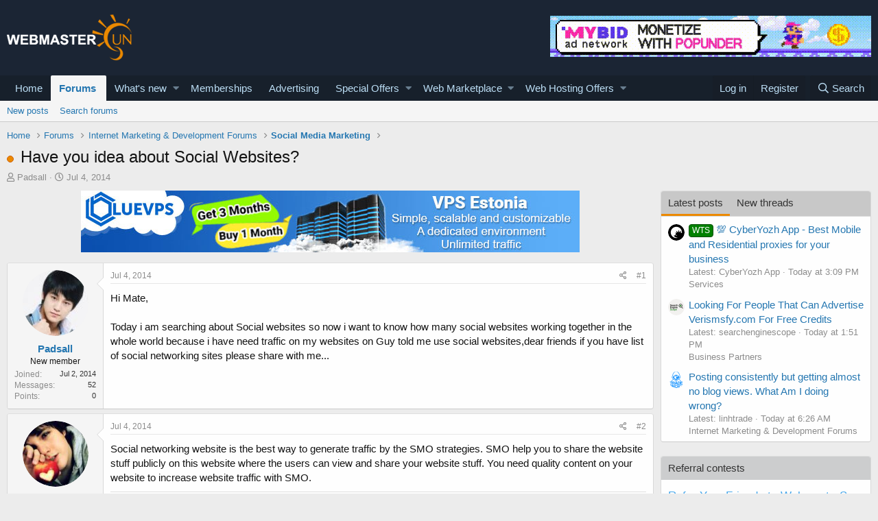

--- FILE ---
content_type: text/html; charset=utf-8
request_url: https://www.webmastersun.com/threads/6289-have-you-idea-about-social-websites/
body_size: 23836
content:
<!DOCTYPE html>
<html id="XF" lang="en-US" dir="LTR"
	data-app="public"
	data-template="thread_view"
	data-container-key="node-11"
	data-content-key="thread-6289"
	data-logged-in="false"
	data-cookie-prefix="xf_"
	data-csrf="1769011965,d3e0bd30932c25956e4e5bfbc77b2fef"
	class="has-no-js template-thread_view"
	>
<head>
	<meta charset="utf-8" />
	<meta http-equiv="X-UA-Compatible" content="IE=Edge" />
	<meta name="viewport" content="width=device-width, initial-scale=1, viewport-fit=cover">

	
	
	

	<title>Have you idea about Social Websites?</title>

	
		
		<meta name="description" content="Hi Mate,

Today i am searching about Social websites so now i want to know how many social websites working together in the whole world because i have need..." />
		<meta property="og:description" content="Hi Mate,

Today i am searching about Social websites so now i want to know how many social websites working together in the whole world because i have need traffic on my websites on Guy told me use social websites,dear friends if you have list of social networking sites please share with me..." />
		<meta property="twitter:description" content="Hi Mate,

Today i am searching about Social websites so now i want to know how many social websites working together in the whole world because i have need traffic on my websites on Guy told me..." />
	
	
		<meta property="og:url" content="https://www.webmastersun.com/threads/6289-have-you-idea-about-social-websites/" />
	
		<link rel="canonical" href="https://www.webmastersun.com/threads/6289-have-you-idea-about-social-websites/" />
	

	
		
	
	
	<meta property="og:site_name" content="Webmasters, SEO, Internet Marketing &amp; Digital Marketing Forum" />


	
	
		
	
	
	<meta property="og:type" content="website" />


	
	
		
	
	
	
		<meta property="og:title" content="Have you idea about Social Websites?" />
		<meta property="twitter:title" content="Have you idea about Social Websites?" />
	


	
	
	
	

	
		<meta name="theme-color" content="#185886" />
	

	
	

	


	<link rel="preload" href="/styles/fonts/fa/fa-regular-400.woff2?_v=5.12.1" as="font" type="font/woff2" crossorigin="anonymous" />


	<link rel="preload" href="/styles/fonts/fa/fa-solid-900.woff2?_v=5.12.1" as="font" type="font/woff2" crossorigin="anonymous" />


<link rel="preload" href="/styles/fonts/fa/fa-brands-400.woff2?_v=5.12.1" as="font" type="font/woff2" crossorigin="anonymous" />

	<link rel="stylesheet" href="/css.php?css=public%3Anormalize.css%2Cpublic%3Acore.less%2Cpublic%3Aapp.less&amp;s=1&amp;l=1&amp;d=1763997746&amp;k=74bfbb3a72b712b5e67219438d0d9830b8377c51" />

	<link rel="stylesheet" href="/css.php?css=public%3AQuestionThreads.less%2Cpublic%3AXf2PostTree.less%2Cpublic%3Aandy_mostposts.less%2Cpublic%3Abb_code.less%2Cpublic%3Amessage.less%2Cpublic%3Ashare_controls.less%2Cpublic%3Astructured_list.less%2Cpublic%3Atag.less%2Cpublic%3Aextra.less&amp;s=1&amp;l=1&amp;d=1763997746&amp;k=659c7fe0f1411ab4ede89a124e75966222759dcb" />
<style>

.tabPanes{padding-top:5px;}
.widget-tabs{overflow: hidden;.tabs-tab {font-size: 13px;}}
.block-tabHeader{background-color:#c8c8c8;}
.block-tabHeader .tabs-tab.is-active{color:#333;border-bottom-color:#EB8900;}
.block-tabHeader a.tabs-tab{color:#333;}
.block-tabHeader a.tabs-tab:hover{color:#333;border-bottom-color:#EB8900;}
.widget--tab .block-minorHeader {display:none;}

</style>
<style>

.tabPanes{padding-top:5px;}
.widget-tabs{overflow: hidden;.tabs-tab {font-size: 13px;}}
.block-tabHeader{background-color:#c8c8c8;}
.block-tabHeader .tabs-tab.is-active{color:#333;border-bottom-color:#EB8900;}
.block-tabHeader a.tabs-tab{color:#333;}
.block-tabHeader a.tabs-tab:hover{color:#333;border-bottom-color:#EB8900;}
.widget--tab .block-minorHeader {display:none;}

</style>

	
		<script src="/js/xf/preamble.min.js?_v=048e98e8"></script>
	


	
		<link rel="icon" type="image/png" href="/favicon.ico" sizes="32x32" />
	
	
	
</head>
<body data-template="thread_view">

<div class="p-pageWrapper" id="top">



<header class="p-header" id="header">
	<div class="p-header-inner">
		<div class="p-header-content">

			<div class="p-header-logo p-header-logo--image">
				<a href="https://www.webmastersun.com">
					<img src="https://www.webmastersun.com/images/logo.png"
						alt="Webmasters, SEO, Internet Marketing &amp; Digital Marketing Forum"
						 />
				</a>
			</div>

			

	
	<a target="_blank" href="https://www.webmastersun.com/view_details1.html"><img class="bst" src="https://www.webmastersun.com/sponsors/mybidio.gif"></a>


		</div>
	</div>
</header>





	<div class="p-navSticky p-navSticky--primary" data-xf-init="sticky-header">
		
	<nav class="p-nav">
		<div class="p-nav-inner">
			<a class="p-nav-menuTrigger" data-xf-click="off-canvas" data-menu=".js-headerOffCanvasMenu" role="button" tabindex="0">
				<i aria-hidden="true"></i>
				<span class="p-nav-menuText">Menu</span>
			</a>

			<div class="p-nav-smallLogo">
				<a href="https://www.webmastersun.com">
					<img src="https://www.webmastersun.com/images/logo.png"
						alt="Webmasters, SEO, Internet Marketing &amp; Digital Marketing Forum"
					 />
				</a>
			</div>

			<div class="p-nav-scroller hScroller" data-xf-init="h-scroller" data-auto-scroll=".p-navEl.is-selected">
				<div class="hScroller-scroll">
					<ul class="p-nav-list js-offCanvasNavSource">
					
						<li>
							
	<div class="p-navEl " >
		

			
	
	<a href="https://www.webmastersun.com"
		class="p-navEl-link "
		
		data-xf-key="1"
		data-nav-id="home">Home</a>


			

		
		
	</div>

						</li>
					
						<li>
							
	<div class="p-navEl is-selected" data-has-children="true">
		

			
	
	<a href="/forums/"
		class="p-navEl-link p-navEl-link--splitMenu "
		
		
		data-nav-id="forums">Forums</a>


			<a data-xf-key="2"
				data-xf-click="menu"
				data-menu-pos-ref="< .p-navEl"
				class="p-navEl-splitTrigger"
				role="button"
				tabindex="0"
				aria-label="Toggle expanded"
				aria-expanded="false"
				aria-haspopup="true"></a>

		
		
			<div class="menu menu--structural" data-menu="menu" aria-hidden="true">
				<div class="menu-content">
					
						
	
	
	<a href="/whats-new/posts/"
		class="menu-linkRow u-indentDepth0 js-offCanvasCopy "
		
		
		data-nav-id="newPosts">New posts</a>

	

					
						
	
	
	<a href="/search/?type=post"
		class="menu-linkRow u-indentDepth0 js-offCanvasCopy "
		
		
		data-nav-id="searchForums">Search forums</a>

	

					
				</div>
			</div>
		
	</div>

						</li>
					
						<li>
							
	<div class="p-navEl " data-has-children="true">
		

			
	
	<a href="/whats-new/"
		class="p-navEl-link p-navEl-link--splitMenu "
		
		
		data-nav-id="whatsNew">What's new</a>


			<a data-xf-key="3"
				data-xf-click="menu"
				data-menu-pos-ref="< .p-navEl"
				class="p-navEl-splitTrigger"
				role="button"
				tabindex="0"
				aria-label="Toggle expanded"
				aria-expanded="false"
				aria-haspopup="true"></a>

		
		
			<div class="menu menu--structural" data-menu="menu" aria-hidden="true">
				<div class="menu-content">
					
						
	
	
	<a href="/whats-new/posts/"
		class="menu-linkRow u-indentDepth0 js-offCanvasCopy "
		 rel="nofollow"
		
		data-nav-id="whatsNewPosts">New posts</a>

	

					
						
	
	
	<a href="/whats-new/profile-posts/"
		class="menu-linkRow u-indentDepth0 js-offCanvasCopy "
		 rel="nofollow"
		
		data-nav-id="whatsNewProfilePosts">New profile posts</a>

	

					
						
	
	
	<a href="/whats-new/latest-activity"
		class="menu-linkRow u-indentDepth0 js-offCanvasCopy "
		 rel="nofollow"
		
		data-nav-id="latestActivity">Latest activity</a>

	

					
						
	
	
	<a href="/whats-new/thread-ratings/"
		class="menu-linkRow u-indentDepth0 js-offCanvasCopy "
		 rel="nofollow"
		
		data-nav-id="BRATR_newThreadRatings">New Thread Ratings</a>

	

					
				</div>
			</div>
		
	</div>

						</li>
					
						<li>
							
	<div class="p-navEl " >
		

			
	
	<a href="https://www.webmastersun.com/account/upgrades"
		class="p-navEl-link "
		
		data-xf-key="4"
		data-nav-id="accountupgrades">Memberships</a>


			

		
		
	</div>

						</li>
					
						<li>
							
	<div class="p-navEl " >
		

			
	
	<a href="/misc/contact"
		class="p-navEl-link "
		
		data-xf-key="5"
		data-nav-id="advertising">Advertising</a>


			

		
		
	</div>

						</li>
					
						<li>
							
	<div class="p-navEl " data-has-children="true">
		

			
	
	<a href="https://www.webmastersun.com/forums/125-special-offers/"
		class="p-navEl-link p-navEl-link--splitMenu "
		
		
		data-nav-id="specialoffers">Special Offers</a>


			<a data-xf-key="6"
				data-xf-click="menu"
				data-menu-pos-ref="< .p-navEl"
				class="p-navEl-splitTrigger"
				role="button"
				tabindex="0"
				aria-label="Toggle expanded"
				aria-expanded="false"
				aria-haspopup="true"></a>

		
		
			<div class="menu menu--structural" data-menu="menu" aria-hidden="true">
				<div class="menu-content">
					
						
	
	
	<a href="https://www.webmastersun.com/forums/163-make-money-online-opportunities/"
		class="menu-linkRow u-indentDepth0 js-offCanvasCopy "
		
		
		data-nav-id="mmoo">Make Money Online Opportunities</a>

	

					
						
	
	
	<a href="https://www.webmastersun.com/forums/127-affiliate-programs-promotion/"
		class="menu-linkRow u-indentDepth0 js-offCanvasCopy "
		
		
		data-nav-id="affiliatepromotion">Affiliate Programs Promotion</a>

	

					
						
	
	
	<a href="https://www.webmastersun.com/forums/162-marketing-seo-services/"
		class="menu-linkRow u-indentDepth0 js-offCanvasCopy "
		
		
		data-nav-id="mseos1">Marketing & SEO Services</a>

	

					
				</div>
			</div>
		
	</div>

						</li>
					
						<li>
							
	<div class="p-navEl " data-has-children="true">
		

			
	
	<a href="https://www.webmastersun.com/forums/32-webmaster-marketplace-buy-sell-or-trade/"
		class="p-navEl-link p-navEl-link--splitMenu "
		
		
		data-nav-id="webmak">Web Marketplace</a>


			<a data-xf-key="7"
				data-xf-click="menu"
				data-menu-pos-ref="< .p-navEl"
				class="p-navEl-splitTrigger"
				role="button"
				tabindex="0"
				aria-label="Toggle expanded"
				aria-expanded="false"
				aria-haspopup="true"></a>

		
		
			<div class="menu menu--structural" data-menu="menu" aria-hidden="true">
				<div class="menu-content">
					
						
	
	
	<a href="https://www.webmastersun.com/forums/41-buy-and-sell-websites/"
		class="menu-linkRow u-indentDepth0 js-offCanvasCopy "
		
		
		data-nav-id="banselwb">Buy and Sell Websites</a>

	

					
						
	
	
	<a href="https://www.webmastersun.com/forums/141-social-networks/"
		class="menu-linkRow u-indentDepth0 js-offCanvasCopy "
		
		
		data-nav-id="ssnof">Social Networks Services</a>

	

					
						
	
	
	<a href="https://www.webmastersun.com/forums/142-writing-translation/"
		class="menu-linkRow u-indentDepth0 js-offCanvasCopy "
		
		
		data-nav-id="wandtra1jd">Writing & Translation</a>

	

					
						
	
	
	<a href="https://www.webmastersun.com/forums/143-video-animation/"
		class="menu-linkRow u-indentDepth0 js-offCanvasCopy "
		
		
		data-nav-id="videoandan">Video & Animation</a>

	

					
						
	
	
	<a href="https://www.webmastersun.com/forums/144-graphics-design/"
		class="menu-linkRow u-indentDepth0 js-offCanvasCopy "
		
		
		data-nav-id="graphidesi">Graphics & Design Services</a>

	

					
						
	
	
	<a href="https://www.webmastersun.com/forums/145-looking-to-hire/"
		class="menu-linkRow u-indentDepth0 js-offCanvasCopy "
		
		
		data-nav-id="lktokhi">Looking To Hire</a>

	

					
						
	
	
	<a href="https://www.webmastersun.com/forums/146-traffic-marketplace/"
		class="menu-linkRow u-indentDepth0 js-offCanvasCopy "
		
		
		data-nav-id="trafficmak">Traffic Marketplace</a>

	

					
						
	
	
	<a href="https://www.webmastersun.com/forums/44-content/"
		class="menu-linkRow u-indentDepth0 js-offCanvasCopy "
		
		
		data-nav-id="contentoffer">Content</a>

	

					
						
	
	
	<a href="https://www.webmastersun.com/forums/147-programming/"
		class="menu-linkRow u-indentDepth0 js-offCanvasCopy "
		
		
		data-nav-id="programseriv">Programming Serivices</a>

	

					
						
	
	
	<a href="https://www.webmastersun.com/forums/46-templates/"
		class="menu-linkRow u-indentDepth0 js-offCanvasCopy "
		
		
		data-nav-id="templofe">Templates</a>

	

					
						
	
	
	<a href="https://www.webmastersun.com/forums/42-domains/"
		class="menu-linkRow u-indentDepth0 js-offCanvasCopy "
		
		
		data-nav-id="buydandom">Buy and Sell Domains</a>

	

					
						
	
	
	<a href="https://www.webmastersun.com/forums/43-advertising/"
		class="menu-linkRow u-indentDepth0 js-offCanvasCopy "
		
		
		data-nav-id="buyandsellads">Buy and Sell Ads</a>

	

					
				</div>
			</div>
		
	</div>

						</li>
					
						<li>
							
	<div class="p-navEl " data-has-children="true">
		

			
	
	<a href="https://www.webmastersun.com/forums/130-web-hosting-offers/"
		class="p-navEl-link p-navEl-link--splitMenu "
		
		
		data-nav-id="webhostingoffers">Web Hosting Offers</a>


			<a data-xf-key="8"
				data-xf-click="menu"
				data-menu-pos-ref="< .p-navEl"
				class="p-navEl-splitTrigger"
				role="button"
				tabindex="0"
				aria-label="Toggle expanded"
				aria-expanded="false"
				aria-haspopup="true"></a>

		
		
			<div class="menu menu--structural" data-menu="menu" aria-hidden="true">
				<div class="menu-content">
					
						
	
	
	<a href="https://www.webmastersun.com/forums/102-shared-hosting-offers/"
		class="menu-linkRow u-indentDepth0 js-offCanvasCopy "
		
		
		data-nav-id="sharedhostingoffers">Shared Hosting Offers</a>

	

					
						
	
	
	<a href="https://www.webmastersun.com/forums/133-reseller-hosting-offers/"
		class="menu-linkRow u-indentDepth0 js-offCanvasCopy "
		
		
		data-nav-id="resellerhostingoffers">Reseller Hosting Offers</a>

	

					
						
	
	
	<a href="https://www.webmastersun.com/forums/131-vps-hosting-offers/"
		class="menu-linkRow u-indentDepth0 js-offCanvasCopy "
		
		
		data-nav-id="vpshostingoffers">VPS Hosting Offers</a>

	

					
						
	
	
	<a href="https://www.webmastersun.com/forums/132-dedicated-hosting-offers/"
		class="menu-linkRow u-indentDepth0 js-offCanvasCopy "
		
		
		data-nav-id="dedicatedhostingoffers">Dedicated Hosting Offers</a>

	

					
						
	
	
	<a href="https://www.webmastersun.com/forums/150-hosted-email-offers/"
		class="menu-linkRow u-indentDepth0 js-offCanvasCopy "
		
		
		data-nav-id="hhemaif">Hosted Email Offers</a>

	

					
						
	
	
	<a href="https://www.webmastersun.com/forums/153-gaming-servers-hosting-offers/"
		class="menu-linkRow u-indentDepth0 js-offCanvasCopy "
		
		
		data-nav-id="gameseof">Gaming Servers Hosting Offers</a>

	

					
						
	
	
	<a href="https://www.webmastersun.com/forums/151-managed-service-provider-offers/"
		class="menu-linkRow u-indentDepth0 js-offCanvasCopy "
		
		
		data-nav-id="manaseof">Managed Service Provider Offers</a>

	

					
						
	
	
	<a href="https://www.webmastersun.com/forums/152-colocation-offers/"
		class="menu-linkRow u-indentDepth0 js-offCanvasCopy "
		
		
		data-nav-id="coloof">Colocation Offers</a>

	

					
						
	
	
	<a href="https://www.webmastersun.com/forums/155-systems-management-offers/"
		class="menu-linkRow u-indentDepth0 js-offCanvasCopy "
		
		
		data-nav-id="syssrof">Systems Management Offers</a>

	

					
						
	
	
	<a href="https://www.webmastersun.com/forums/160-hosting-network-security/"
		class="menu-linkRow u-indentDepth0 js-offCanvasCopy "
		
		
		data-nav-id="hostingsecuof">Hosting & Network Security</a>

	

					
						
	
	
	<a href="https://www.webmastersun.com/forums/156-software-scripts-offers/"
		class="menu-linkRow u-indentDepth0 js-offCanvasCopy "
		
		
		data-nav-id="sofwaresofs">Software & Scripts Offers</a>

	

					
				</div>
			</div>
		
	</div>

						</li>
					
					</ul>
				</div>
			</div>

			<div class="p-nav-opposite">
				<div class="p-navgroup p-account p-navgroup--guest">
					
						<a href="/login/" class="p-navgroup-link p-navgroup-link--textual p-navgroup-link--logIn"
							data-xf-click="overlay" data-follow-redirects="on">
							<span class="p-navgroup-linkText">Log in</span>
						</a>
						
							<a href="/register/" class="p-navgroup-link p-navgroup-link--textual p-navgroup-link--register"
								data-xf-click="overlay" data-follow-redirects="on">
								<span class="p-navgroup-linkText">Register</span>
							</a>
						
					
				</div>

				<div class="p-navgroup p-discovery">
					<a href="/whats-new/"
						class="p-navgroup-link p-navgroup-link--iconic p-navgroup-link--whatsnew"
						aria-label="What&#039;s new"
						title="What&#039;s new">
						<i aria-hidden="true"></i>
						<span class="p-navgroup-linkText">What's new</span>
					</a>

					
						<a href="/search/"
							class="p-navgroup-link p-navgroup-link--iconic p-navgroup-link--search"
							data-xf-click="menu"
							data-xf-key="/"
							aria-label="Search"
							aria-expanded="false"
							aria-haspopup="true"
							title="Search">
							<i aria-hidden="true"></i>
							<span class="p-navgroup-linkText">Search</span>
						</a>
						<div class="menu menu--structural menu--wide" data-menu="menu" aria-hidden="true">
							<form action="/search/search" method="post"
								class="menu-content"
								data-xf-init="quick-search">

								<h3 class="menu-header">Search</h3>
								
								<div class="menu-row">
									
										<div class="inputGroup inputGroup--joined">
											<input type="text" class="input" name="keywords" placeholder="Search…" aria-label="Search" data-menu-autofocus="true" />
											
			<select name="constraints" class="js-quickSearch-constraint input" aria-label="Search within">
				<option value="">Everywhere</option>
<option value="{&quot;search_type&quot;:&quot;post&quot;}">Threads</option>
<option value="{&quot;search_type&quot;:&quot;post&quot;,&quot;c&quot;:{&quot;nodes&quot;:[11],&quot;child_nodes&quot;:1}}">This forum</option>
<option value="{&quot;search_type&quot;:&quot;post&quot;,&quot;c&quot;:{&quot;thread&quot;:6289}}">This thread</option>

			</select>
		
										</div>
									
								</div>

								
								<div class="menu-row">
									<label class="iconic"><input type="checkbox"  name="c[title_only]" value="1" /><i aria-hidden="true"></i><span class="iconic-label">Search titles only</span></label>

								</div>
								
								<div class="menu-row">
									<div class="inputGroup">
										<span class="inputGroup-text" id="ctrl_search_menu_by_member">By:</span>
										<input type="text" class="input" name="c[users]" data-xf-init="auto-complete" placeholder="Member" aria-labelledby="ctrl_search_menu_by_member" />
									</div>
								</div>
								<div class="menu-footer">
									<span class="menu-footer-controls">
										<button type="submit" class="button--primary button button--icon button--icon--search"><span class="button-text">Search</span></button>
										<a href="/search/" class="button"><span class="button-text">Advanced search…</span></a>
									</span>
								</div>

								<input type="hidden" name="_xfToken" value="1769011965,d3e0bd30932c25956e4e5bfbc77b2fef" />
							</form>
						</div>
					
				</div>
			</div>
		</div>
	</nav>

	</div>
	
	
		<div class="p-sectionLinks">
			<div class="p-sectionLinks-inner hScroller" data-xf-init="h-scroller">
				<div class="hScroller-scroll">
					<ul class="p-sectionLinks-list">
					
						<li>
							
	<div class="p-navEl " >
		

			
	
	<a href="/whats-new/posts/"
		class="p-navEl-link "
		
		data-xf-key="alt+1"
		data-nav-id="newPosts">New posts</a>


			

		
		
	</div>

						</li>
					
						<li>
							
	<div class="p-navEl " >
		

			
	
	<a href="/search/?type=post"
		class="p-navEl-link "
		
		data-xf-key="alt+2"
		data-nav-id="searchForums">Search forums</a>


			

		
		
	</div>

						</li>
					
					</ul>
				</div>
			</div>
		</div>
	



<div class="offCanvasMenu offCanvasMenu--nav js-headerOffCanvasMenu" data-menu="menu" aria-hidden="true" data-ocm-builder="navigation">
	<div class="offCanvasMenu-backdrop" data-menu-close="true"></div>
	<div class="offCanvasMenu-content">
		<div class="offCanvasMenu-header">
			Menu
			<a class="offCanvasMenu-closer" data-menu-close="true" role="button" tabindex="0" aria-label="Close"></a>
		</div>
		
			<div class="p-offCanvasRegisterLink">
				<div class="offCanvasMenu-linkHolder">
					<a href="/login/" class="offCanvasMenu-link" data-xf-click="overlay" data-menu-close="true">
						Log in
					</a>
				</div>
				<hr class="offCanvasMenu-separator" />
				
					<div class="offCanvasMenu-linkHolder">
						<a href="/register/" class="offCanvasMenu-link" data-xf-click="overlay" data-menu-close="true">
							Register
						</a>
					</div>
					<hr class="offCanvasMenu-separator" />
				
			</div>
		
		<div class="js-offCanvasNavTarget"></div>
	</div>
</div>

<div class="p-body">
	<div class="p-body-inner">
		<!--XF:EXTRA_OUTPUT-->

		

		

		
		
	
		<ul class="p-breadcrumbs "
			itemscope itemtype="https://schema.org/BreadcrumbList">
		
			

			
			
				
				
	<li itemprop="itemListElement" itemscope itemtype="https://schema.org/ListItem">
		<a href="https://www.webmastersun.com" itemprop="item">
			<span itemprop="name">Home</span>
		</a>
		<meta itemprop="position" content="1" />
	</li>

			

			
				
				
	<li itemprop="itemListElement" itemscope itemtype="https://schema.org/ListItem">
		<a href="/forums/" itemprop="item">
			<span itemprop="name">Forums</span>
		</a>
		<meta itemprop="position" content="2" />
	</li>

			
			
				
				
	<li itemprop="itemListElement" itemscope itemtype="https://schema.org/ListItem">
		<a href="/forums/8-internet-marketing-development-forums/" itemprop="item">
			<span itemprop="name">Internet Marketing &amp; Development Forums</span>
		</a>
		<meta itemprop="position" content="3" />
	</li>

			
				
				
	<li itemprop="itemListElement" itemscope itemtype="https://schema.org/ListItem">
		<a href="/forums/11-social-media-marketing/" itemprop="item">
			<span itemprop="name">Social Media Marketing</span>
		</a>
		<meta itemprop="position" content="4" />
	</li>

			

		
		</ul>
	

		

		
	<noscript><div class="blockMessage blockMessage--important blockMessage--iconic u-noJsOnly">JavaScript is disabled. For a better experience, please enable JavaScript in your browser before proceeding.</div></noscript>

		
	<!--[if lt IE 9]><div class="blockMessage blockMessage&#45;&#45;important blockMessage&#45;&#45;iconic">You are using an out of date browser. It  may not display this or other websites correctly.<br />You should upgrade or use an <a href="https://www.google.com/chrome/browser/" target="_blank">alternative browser</a>.</div><![endif]-->


		
			<div class="p-body-header">
			
				
					<div class="p-title ">
					
						
							<h1 class="p-title-value">
	
	
	
	<!-- Shape -->
	
		<span class="QT_question_mark QT_question_mark_shape QT_unsolved"
			  title="Unsolved"></span>
	

	<!-- Icon -->
	

	<!-- Image -->
	

Have you idea about Social Websites?</h1>
						
						
					
					</div>
				

				
					<div class="p-description">
	<ul class="listInline listInline--bullet">
		<li>
			<i class="fa--xf far fa-user" aria-hidden="true" title="Thread starter"></i>
			<span class="u-srOnly">Thread starter</span>

			<a href="/members/padsall.6923/" class="username  u-concealed" dir="auto" data-user-id="6923" data-xf-init="member-tooltip">Padsall</a>
		</li>
		<li>
			<i class="fa--xf far fa-clock" aria-hidden="true" title="Start date"></i>
			<span class="u-srOnly">Start date</span>

			<a href="/threads/6289-have-you-idea-about-social-websites/" class="u-concealed"><time  class="u-dt" dir="auto" datetime="2014-07-04T11:47:07+0100" data-time="1404470827" data-date-string="Jul 4, 2014" data-time-string="11:47 AM" title="Jul 4, 2014 at 11:47 AM">Jul 4, 2014</time></a>
		</li>
		
	</ul>
</div>
				
			
			</div>
		

		<div class="p-body-main p-body-main--withSidebar ">
			

			<div class="p-body-content">
				
				<div class="p-body-pageContent">
	














	
	
	
		
	
	
	


	
	
	
		
	
	
	


	
	
		
	
	
	


	
	












	

	
		
	







	






	
	<center><div class="bnbht mgb10"><a target="_blank" href="https://www.webmastersun.com/view_details1.html"><img src="https://www.webmastersun.com/sponsors/bluevps.jpg"></a></div></center>



	

	

	



<div class="block block--messages" data-xf-init="" data-type="post" data-href="/inline-mod/">

	
	


	<div class="block-outer"></div>

	<div class="block-outer js-threadStatusField"></div>

	<div class="block-container lbContainer"
		data-xf-init="lightbox select-to-quote"
		data-message-selector=".js-post"
		data-lb-id="thread-6289"
		data-lb-universal="0">

		<div class="block-body js-replyNewMessageContainer">
			
				
					
	
	
	
	<article class="message message--post js-post js-inlineModContainer  "

		data-author="Padsall"
		data-content="post-36503"
		
			data-parent="0"
		
		id="js-post-36503">

		<span class="u-anchorTarget" id="post-36503"></span>

		<div class="message-inner">
			<div class="message-cell message-cell--user">
				

	<section itemscope itemtype="https://schema.org/Person" class="message-user">
		<div class="message-avatar ">
			<div class="message-avatar-wrapper">
				<a href="/members/padsall.6923/" class="avatar avatar--m" data-user-id="6923" data-xf-init="member-tooltip">
			<img src="/data/avatars/m/6/6923.jpg?1589020988"  alt="Padsall" class="avatar-u6923-m" itemprop="image" /> 
		</a>
				
			</div>
		</div>
		<div class="message-userDetails">
			<h4 class="message-name"><a href="/members/padsall.6923/" class="username " dir="auto" data-user-id="6923" data-xf-init="member-tooltip" itemprop="name">Padsall</a></h4>
			<h5 class="userTitle message-userTitle" dir="auto" itemprop="jobTitle">New member</h5>
			
		</div>
		
			
			
				<div class="message-userExtras">
				
					
						<dl class="pairs pairs--justified">
							<dt>Joined</dt>
							<dd>Jul 2, 2014</dd>
						</dl>
					
					
						<dl class="pairs pairs--justified">
							<dt>Messages</dt>
							<dd>52</dd>
						</dl>
					
					
					
						<dl class="pairs pairs--justified">
							<dt>Points</dt>
							<dd>0</dd>
						</dl>
					
					
					
					
					
				
				</div>
			
		
		<span class="message-userArrow"></span>
	</section>

			</div>
			<div class="message-cell message-cell--main">
				<div class="message-main js-post36503-quickEditTarget">

					<header class="message-attribution message-attribution--split">
						<div class="message-attribution-main">
							<a href="/threads/6289-have-you-idea-about-social-websites/post-36503" class="u-concealed"
								rel="nofollow">
								<time  class="u-dt" dir="auto" datetime="2014-07-04T11:47:07+0100" data-time="1404470827" data-date-string="Jul 4, 2014" data-time-string="11:47 AM" title="Jul 4, 2014 at 11:47 AM">Jul 4, 2014</time>
							</a>
						</div>

						<ul class="message-attribution-opposite message-attribution-opposite--list">

							
							<li>
								<a href="/threads/6289-have-you-idea-about-social-websites/post-36503"
									data-xf-init="share-tooltip" data-href="/posts/36503/share"
									rel="nofollow">
									<i class="fa--xf far fa-share-alt" aria-hidden="true"></i>
								</a>
							</li>
							
							
								<li>
									<a href="/threads/6289-have-you-idea-about-social-websites/post-36503" rel="nofollow">
										#1
									</a>
								</li>
							
						</ul>
					</header>

					<div class="message-content js-messageContent">

						
						
						

						<div class="message-userContent lbContainer js-lbContainer "
							data-lb-id="post-36503"
							data-lb-caption-desc="Padsall &middot; Jul 4, 2014 at 11:47 AM">

							
								

	

							

							
	<article class="message-body js-selectToQuote"
>

<div class="fright">
	
		
	
</div>
								



								<div class="bbWrapper">Hi Mate,<br />
<br />
Today i am searching about Social websites so now i want to know how many social websites working together in the whole world because i have need traffic on my websites on Guy told me use social websites,dear friends if you have list of social networking sites please share with me...</div>
								<div class="js-selectToQuoteEnd">&nbsp;</div>
								
							</article>

							
								

	

							

							
						</div>

						

						
	

					</div>

					<footer class="message-footer">
						

						<div class="reactionsBar js-reactionsList ">
							
						</div>

						<div class="js-historyTarget message-historyTarget toggleTarget" data-href="trigger-href"></div>
					
    
    
    

    

    <div class="Xf2PostTreeReplies Xf2PostTreeReplies-post36503">
        
    </div>



</footer>
				</div>
			</div>
			
		</div>
	</article>

	

				

			
				
					
	
	
	
	<article class="message message--post js-post js-inlineModContainer  "

		data-author="walker.king89"
		data-content="post-36512"
		
			data-parent="0"
		
		id="js-post-36512">

		<span class="u-anchorTarget" id="post-36512"></span>

		<div class="message-inner">
			<div class="message-cell message-cell--user">
				

	<section itemscope itemtype="https://schema.org/Person" class="message-user">
		<div class="message-avatar ">
			<div class="message-avatar-wrapper">
				<a href="/members/walker-king89.6821/" class="avatar avatar--m" data-user-id="6821" data-xf-init="member-tooltip">
			<img src="/data/avatars/m/6/6821.jpg?1589020979"  alt="walker.king89" class="avatar-u6821-m" itemprop="image" /> 
		</a>
				
			</div>
		</div>
		<div class="message-userDetails">
			<h4 class="message-name"><a href="/members/walker-king89.6821/" class="username " dir="auto" data-user-id="6821" data-xf-init="member-tooltip" itemprop="name">walker.king89</a></h4>
			<h5 class="userTitle message-userTitle" dir="auto" itemprop="jobTitle">New member</h5>
			
		</div>
		
			
			
				<div class="message-userExtras">
				
					
						<dl class="pairs pairs--justified">
							<dt>Joined</dt>
							<dd>Jun 19, 2014</dd>
						</dl>
					
					
						<dl class="pairs pairs--justified">
							<dt>Messages</dt>
							<dd>82</dd>
						</dl>
					
					
					
						<dl class="pairs pairs--justified">
							<dt>Points</dt>
							<dd>0</dd>
						</dl>
					
					
					
					
					
				
				</div>
			
		
		<span class="message-userArrow"></span>
	</section>

			</div>
			<div class="message-cell message-cell--main">
				<div class="message-main js-post36512-quickEditTarget">

					<header class="message-attribution message-attribution--split">
						<div class="message-attribution-main">
							<a href="/threads/6289-have-you-idea-about-social-websites/post-36512" class="u-concealed"
								rel="nofollow">
								<time  class="u-dt" dir="auto" datetime="2014-07-04T13:23:24+0100" data-time="1404476604" data-date-string="Jul 4, 2014" data-time-string="1:23 PM" title="Jul 4, 2014 at 1:23 PM">Jul 4, 2014</time>
							</a>
						</div>

						<ul class="message-attribution-opposite message-attribution-opposite--list">

							
							<li>
								<a href="/threads/6289-have-you-idea-about-social-websites/post-36512"
									data-xf-init="share-tooltip" data-href="/posts/36512/share"
									rel="nofollow">
									<i class="fa--xf far fa-share-alt" aria-hidden="true"></i>
								</a>
							</li>
							
							
								<li>
									<a href="/threads/6289-have-you-idea-about-social-websites/post-36512" rel="nofollow">
										#2
									</a>
								</li>
							
						</ul>
					</header>

					<div class="message-content js-messageContent">

						
						
						

						<div class="message-userContent lbContainer js-lbContainer "
							data-lb-id="post-36512"
							data-lb-caption-desc="walker.king89 &middot; Jul 4, 2014 at 1:23 PM">

							

							
	<article class="message-body js-selectToQuote"
>

<div class="fright">
	
		
	
</div>
								



								<div class="bbWrapper">Social networking website is the best way to generate traffic by the SMO strategies. SMO help you to share the website stuff publicly on this website where the users can view and share your website stuff. You need quality content on your website to increase website traffic with SMO.</div>
								<div class="js-selectToQuoteEnd">&nbsp;</div>
								
							</article>

							

							
						</div>

						

						
	
		
			<aside class="message-signature">
			
				<div class="bbWrapper">Find more about Alison Dadow<br />
<a href="http://www.ecopolitico.com.mx/perfiles/miguel-angel-osorio-chong/" target="_blank" class="link link--external">Miguel Angel Osorio Chong</a> | <a href="http://alisondadow91.blogspot.in/" target="_blank" class="link link--external">Alison Dadow</a></div>
			
			</aside>
		
	

					</div>

					<footer class="message-footer">
						

						<div class="reactionsBar js-reactionsList ">
							
						</div>

						<div class="js-historyTarget message-historyTarget toggleTarget" data-href="trigger-href"></div>
					
    
    
    

    

    <div class="Xf2PostTreeReplies Xf2PostTreeReplies-post36512">
        
    </div>



</footer>
				</div>
			</div>
			
		</div>
	</article>

	

				

			
				
					
	
	
	
	<article class="message message--post js-post js-inlineModContainer  "

		data-author="morecoin.tk"
		data-content="post-36751"
		
			data-parent="0"
		
		id="js-post-36751">

		<span class="u-anchorTarget" id="post-36751"></span>

		<div class="message-inner">
			<div class="message-cell message-cell--user">
				

	<section itemscope itemtype="https://schema.org/Person" class="message-user">
		<div class="message-avatar ">
			<div class="message-avatar-wrapper">
				<a href="/members/morecoin-tk.6947/" class="avatar avatar--m" data-user-id="6947" data-xf-init="member-tooltip">
			<img src="/data/avatars/m/6/6947.jpg?1589020988"  alt="morecoin.tk" class="avatar-u6947-m" itemprop="image" /> 
		</a>
				
			</div>
		</div>
		<div class="message-userDetails">
			<h4 class="message-name"><a href="/members/morecoin-tk.6947/" class="username " dir="auto" data-user-id="6947" data-xf-init="member-tooltip" itemprop="name">morecoin.tk</a></h4>
			<h5 class="userTitle message-userTitle" dir="auto" itemprop="jobTitle">New member</h5>
			
		</div>
		
			
			
				<div class="message-userExtras">
				
					
						<dl class="pairs pairs--justified">
							<dt>Joined</dt>
							<dd>Jul 6, 2014</dd>
						</dl>
					
					
						<dl class="pairs pairs--justified">
							<dt>Messages</dt>
							<dd>30</dd>
						</dl>
					
					
					
						<dl class="pairs pairs--justified">
							<dt>Points</dt>
							<dd>0</dd>
						</dl>
					
					
					
					
					
				
				</div>
			
		
		<span class="message-userArrow"></span>
	</section>

			</div>
			<div class="message-cell message-cell--main">
				<div class="message-main js-post36751-quickEditTarget">

					<header class="message-attribution message-attribution--split">
						<div class="message-attribution-main">
							<a href="/threads/6289-have-you-idea-about-social-websites/post-36751" class="u-concealed"
								rel="nofollow">
								<time  class="u-dt" dir="auto" datetime="2014-07-09T21:21:40+0100" data-time="1404937300" data-date-string="Jul 9, 2014" data-time-string="9:21 PM" title="Jul 9, 2014 at 9:21 PM">Jul 9, 2014</time>
							</a>
						</div>

						<ul class="message-attribution-opposite message-attribution-opposite--list">

							
							<li>
								<a href="/threads/6289-have-you-idea-about-social-websites/post-36751"
									data-xf-init="share-tooltip" data-href="/posts/36751/share"
									rel="nofollow">
									<i class="fa--xf far fa-share-alt" aria-hidden="true"></i>
								</a>
							</li>
							
							
								<li>
									<a href="/threads/6289-have-you-idea-about-social-websites/post-36751" rel="nofollow">
										#3
									</a>
								</li>
							
						</ul>
					</header>

					<div class="message-content js-messageContent">

						
						
						

						<div class="message-userContent lbContainer js-lbContainer "
							data-lb-id="post-36751"
							data-lb-caption-desc="morecoin.tk &middot; Jul 9, 2014 at 9:21 PM">

							

							
	<article class="message-body js-selectToQuote"
>

<div class="fright">
	
		
	
</div>
								



								<div class="bbWrapper">Can anyone tell me if article spinners are any good for a website used together with SMO ?<br />
<br />
Also what is sme ?</div>
								<div class="js-selectToQuoteEnd">&nbsp;</div>
								
							</article>

							

							
						</div>

						

						
	
		
			<aside class="message-signature">
			
				<div class="bbWrapper"><a href="http://MoreCoin.tk" target="_blank" class="link link--external">Forum MoreCoin.tk For All Your Marketing Needs</a></div>
			
			</aside>
		
	

					</div>

					<footer class="message-footer">
						

						<div class="reactionsBar js-reactionsList ">
							
						</div>

						<div class="js-historyTarget message-historyTarget toggleTarget" data-href="trigger-href"></div>
					
    
    
    

    

    <div class="Xf2PostTreeReplies Xf2PostTreeReplies-post36751 active">
        
            
                
	
	
	
	<article class="message message--post js-post js-inlineModContainer  "

		data-author="agrydsoftech"
		data-content="post-39272"
		
			data-parent="36751"
		
		id="js-post-39272">

		<span class="u-anchorTarget" id="post-39272"></span>

		<div class="message-inner">
			<div class="message-cell message-cell--user">
				

	<section itemscope itemtype="https://schema.org/Person" class="message-user">
		<div class="message-avatar ">
			<div class="message-avatar-wrapper">
				<a href="/members/agrydsoftech.7030/" class="avatar avatar--m" data-user-id="7030" data-xf-init="member-tooltip">
			<img src="/data/avatars/m/7/7030.jpg?1589020988"  alt="agrydsoftech" class="avatar-u7030-m" itemprop="image" /> 
		</a>
				
			</div>
		</div>
		<div class="message-userDetails">
			<h4 class="message-name"><a href="/members/agrydsoftech.7030/" class="username " dir="auto" data-user-id="7030" data-xf-init="member-tooltip" itemprop="name">agrydsoftech</a></h4>
			<h5 class="userTitle message-userTitle" dir="auto" itemprop="jobTitle">New member</h5>
			
		</div>
		
			
			
				<div class="message-userExtras">
				
					
						<dl class="pairs pairs--justified">
							<dt>Joined</dt>
							<dd>Jul 15, 2014</dd>
						</dl>
					
					
						<dl class="pairs pairs--justified">
							<dt>Messages</dt>
							<dd>19</dd>
						</dl>
					
					
					
						<dl class="pairs pairs--justified">
							<dt>Points</dt>
							<dd>0</dd>
						</dl>
					
					
					
					
					
				
				</div>
			
		
		<span class="message-userArrow"></span>
	</section>

			</div>
			<div class="message-cell message-cell--main">
				<div class="message-main js-post39272-quickEditTarget">

					<header class="message-attribution message-attribution--split">
						<div class="message-attribution-main">
							<a href="/threads/6289-have-you-idea-about-social-websites/post-39272" class="u-concealed"
								rel="nofollow">
								<time  class="u-dt" dir="auto" datetime="2014-08-18T14:12:24+0100" data-time="1408367544" data-date-string="Aug 18, 2014" data-time-string="2:12 PM" title="Aug 18, 2014 at 2:12 PM">Aug 18, 2014</time>
							</a>
						</div>

						<ul class="message-attribution-opposite message-attribution-opposite--list">

							
							<li>
								<a href="/threads/6289-have-you-idea-about-social-websites/post-39272"
									data-xf-init="share-tooltip" data-href="/posts/39272/share"
									rel="nofollow">
									<i class="fa--xf far fa-share-alt" aria-hidden="true"></i>
								</a>
							</li>
							
							
								<li>
									<a href="/threads/6289-have-you-idea-about-social-websites/post-39272" rel="nofollow">
										#4
									</a>
								</li>
							
						</ul>
					</header>

					<div class="message-content js-messageContent">

						
						
						

						<div class="message-userContent lbContainer js-lbContainer "
							data-lb-id="post-39272"
							data-lb-caption-desc="agrydsoftech &middot; Aug 18, 2014 at 2:12 PM">

							

							
	<article class="message-body js-selectToQuote"
>

<div class="fright">
	
		
	
</div>
								


    <a href="/members/agrydsoftech.7030/" class="username " dir="auto" data-user-id="7030" data-xf-init="member-tooltip" itemprop="name">agrydsoftech</a>


								<div class="bbWrapper">Use of article spinners does not a way of article writing, according to google guideline spin articles considers as spam article. <br />
but if you really want to use spinners tool <br />
use small seo tools.</div>
								<div class="js-selectToQuoteEnd">&nbsp;</div>
								
							</article>

							

							
						</div>

						

						
	

					</div>

					<footer class="message-footer">
						
							<div class="message-actionBar actionBar">
								
									

									
										<div class="actionBar-set actionBar-set--internal">
										
											

											
    <span class="actionBar-action actionBar-action--Xf2PostTreeReplyAttribution">
        <a href="/threads/6289-have-you-idea-about-social-websites/post-39272" class="u-concealed" rel="nofollow">
            <time  class="u-dt" dir="auto" datetime="2014-08-18T14:12:24+0100" data-time="1408367544" data-date-string="Aug 18, 2014" data-time-string="2:12 PM" title="Aug 18, 2014 at 2:12 PM">Aug 18, 2014</time>
        </a>
    </span>




											
											
											
											
											
											
											
											

											
										
										</div>
									

								
							</div>
						

						<div class="reactionsBar js-reactionsList ">
							
						</div>

						<div class="js-historyTarget message-historyTarget toggleTarget" data-href="trigger-href"></div>
					
    
    
    

    

    <div class="Xf2PostTreeReplies Xf2PostTreeReplies-post39272">
        
    </div>



</footer>
				</div>
			</div>
			
		</div>
	</article>

	

            
        
    </div>



</footer>
				</div>
			</div>
			
		</div>
	</article>

	

				

			
				
					
	
	
	
	<article class="message message--post js-post js-inlineModContainer  "

		data-author="Alawi"
		data-content="post-39294"
		
			data-parent="0"
		
		id="js-post-39294">

		<span class="u-anchorTarget" id="post-39294"></span>

		<div class="message-inner">
			<div class="message-cell message-cell--user">
				

	<section itemscope itemtype="https://schema.org/Person" class="message-user">
		<div class="message-avatar ">
			<div class="message-avatar-wrapper">
				<a href="/members/alawi.7149/" class="avatar avatar--m" data-user-id="7149" data-xf-init="member-tooltip">
			<img src="/data/avatars/m/7/7149.jpg?1589020997"  alt="Alawi" class="avatar-u7149-m" itemprop="image" /> 
		</a>
				
			</div>
		</div>
		<div class="message-userDetails">
			<h4 class="message-name"><a href="/members/alawi.7149/" class="username " dir="auto" data-user-id="7149" data-xf-init="member-tooltip" itemprop="name">Alawi</a></h4>
			<h5 class="userTitle message-userTitle" dir="auto" itemprop="jobTitle">New member</h5>
			
		</div>
		
			
			
				<div class="message-userExtras">
				
					
						<dl class="pairs pairs--justified">
							<dt>Joined</dt>
							<dd>Jul 30, 2014</dd>
						</dl>
					
					
						<dl class="pairs pairs--justified">
							<dt>Messages</dt>
							<dd>108</dd>
						</dl>
					
					
					
						<dl class="pairs pairs--justified">
							<dt>Points</dt>
							<dd>0</dd>
						</dl>
					
					
					
					
					
				
				</div>
			
		
		<span class="message-userArrow"></span>
	</section>

			</div>
			<div class="message-cell message-cell--main">
				<div class="message-main js-post39294-quickEditTarget">

					<header class="message-attribution message-attribution--split">
						<div class="message-attribution-main">
							<a href="/threads/6289-have-you-idea-about-social-websites/post-39294" class="u-concealed"
								rel="nofollow">
								<time  class="u-dt" dir="auto" datetime="2014-08-19T05:00:57+0100" data-time="1408420857" data-date-string="Aug 19, 2014" data-time-string="5:00 AM" title="Aug 19, 2014 at 5:00 AM">Aug 19, 2014</time>
							</a>
						</div>

						<ul class="message-attribution-opposite message-attribution-opposite--list">

							
							<li>
								<a href="/threads/6289-have-you-idea-about-social-websites/post-39294"
									data-xf-init="share-tooltip" data-href="/posts/39294/share"
									rel="nofollow">
									<i class="fa--xf far fa-share-alt" aria-hidden="true"></i>
								</a>
							</li>
							
							
								<li>
									<a href="/threads/6289-have-you-idea-about-social-websites/post-39294" rel="nofollow">
										#5
									</a>
								</li>
							
						</ul>
					</header>

					<div class="message-content js-messageContent">

						
						
						

						<div class="message-userContent lbContainer js-lbContainer "
							data-lb-id="post-39294"
							data-lb-caption-desc="Alawi &middot; Aug 19, 2014 at 5:00 AM">

							

							
	<article class="message-body js-selectToQuote"
>

<div class="fright">
	
		
	
</div>
								



								<div class="bbWrapper"><blockquote class="bbCodeBlock bbCodeBlock--expandable bbCodeBlock--quote">
	
		<div class="bbCodeBlock-title">
			
				<a href="/goto/post?id=36512"
					class="bbCodeBlock-sourceJump"
					data-xf-click="attribution"
					data-content-selector="#post-36512">walker.king89 said:</a>
			
		</div>
	
	<div class="bbCodeBlock-content">
		
		<div class="bbCodeBlock-expandContent ">
			Social networking website is the best way to generate traffic by the SMO strategies. SMO help you to share the website stuff publicly on this website where the users can view and share your website stuff. You need quality content on your website to increase website traffic with SMO.
		</div>
		<div class="bbCodeBlock-expandLink"><a>Click to expand...</a></div>
	</div>
</blockquote>The thread is not asking for the definition of social networking site and he is asking for the list of social networking sites :think:<br />
<br />




<blockquote class="bbCodeBlock bbCodeBlock--expandable bbCodeBlock--quote">
	
		<div class="bbCodeBlock-title">
			
				<a href="/goto/post?id=36751"
					class="bbCodeBlock-sourceJump"
					data-xf-click="attribution"
					data-content-selector="#post-36751">morecoin.tk said:</a>
			
		</div>
	
	<div class="bbCodeBlock-content">
		
		<div class="bbCodeBlock-expandContent ">
			Can anyone tell me if article spinners are any good for a website used together with SMO ?<br />
Also what is sme ?
		</div>
		<div class="bbCodeBlock-expandLink"><a>Click to expand...</a></div>
	</div>
</blockquote>If you want to ask a new topic its better for you to create a new thread rather than posting it here and this has nothing to do with the thread :sad_no:</div>
								<div class="js-selectToQuoteEnd">&nbsp;</div>
								
							</article>

							

							
						</div>

						

						
	

					</div>

					<footer class="message-footer">
						

						<div class="reactionsBar js-reactionsList ">
							
						</div>

						<div class="js-historyTarget message-historyTarget toggleTarget" data-href="trigger-href"></div>
					
    
    
    

    

    <div class="Xf2PostTreeReplies Xf2PostTreeReplies-post39294">
        
    </div>



</footer>
				</div>
			</div>
			
		</div>
	</article>

	

				

			
				
					
	
	
	
	<article class="message message--post js-post js-inlineModContainer  "

		data-author="Rohit"
		data-content="post-39353"
		
			data-parent="0"
		
		id="js-post-39353">

		<span class="u-anchorTarget" id="post-39353"></span>

		<div class="message-inner">
			<div class="message-cell message-cell--user">
				

	<section itemscope itemtype="https://schema.org/Person" class="message-user">
		<div class="message-avatar ">
			<div class="message-avatar-wrapper">
				<a href="/members/rohit.7114/" class="avatar avatar--m" data-user-id="7114" data-xf-init="member-tooltip">
			<img src="/data/avatars/m/7/7114.jpg?1589020997"  alt="Rohit" class="avatar-u7114-m" itemprop="image" /> 
		</a>
				
			</div>
		</div>
		<div class="message-userDetails">
			<h4 class="message-name"><a href="/members/rohit.7114/" class="username " dir="auto" data-user-id="7114" data-xf-init="member-tooltip" itemprop="name">Rohit</a></h4>
			<h5 class="userTitle message-userTitle" dir="auto" itemprop="jobTitle">New member</h5>
			
		</div>
		
			
			
				<div class="message-userExtras">
				
					
						<dl class="pairs pairs--justified">
							<dt>Joined</dt>
							<dd>Jul 24, 2014</dd>
						</dl>
					
					
						<dl class="pairs pairs--justified">
							<dt>Messages</dt>
							<dd>35</dd>
						</dl>
					
					
					
						<dl class="pairs pairs--justified">
							<dt>Points</dt>
							<dd>0</dd>
						</dl>
					
					
					
					
					
				
				</div>
			
		
		<span class="message-userArrow"></span>
	</section>

			</div>
			<div class="message-cell message-cell--main">
				<div class="message-main js-post39353-quickEditTarget">

					<header class="message-attribution message-attribution--split">
						<div class="message-attribution-main">
							<a href="/threads/6289-have-you-idea-about-social-websites/post-39353" class="u-concealed"
								rel="nofollow">
								<time  class="u-dt" dir="auto" datetime="2014-08-20T09:37:10+0100" data-time="1408523830" data-date-string="Aug 20, 2014" data-time-string="9:37 AM" title="Aug 20, 2014 at 9:37 AM">Aug 20, 2014</time>
							</a>
						</div>

						<ul class="message-attribution-opposite message-attribution-opposite--list">

							
							<li>
								<a href="/threads/6289-have-you-idea-about-social-websites/post-39353"
									data-xf-init="share-tooltip" data-href="/posts/39353/share"
									rel="nofollow">
									<i class="fa--xf far fa-share-alt" aria-hidden="true"></i>
								</a>
							</li>
							
							
								<li>
									<a href="/threads/6289-have-you-idea-about-social-websites/post-39353" rel="nofollow">
										#6
									</a>
								</li>
							
						</ul>
					</header>

					<div class="message-content js-messageContent">

						
						
						

						<div class="message-userContent lbContainer js-lbContainer "
							data-lb-id="post-39353"
							data-lb-caption-desc="Rohit &middot; Aug 20, 2014 at 9:37 AM">

							

							
	<article class="message-body js-selectToQuote"
>

<div class="fright">
	
		
	
</div>
								



								<div class="bbWrapper">If you consider article writing as a source of traffic, then it is important for you to create and publish informative articles that provide value to the people.</div>
								<div class="js-selectToQuoteEnd">&nbsp;</div>
								
							</article>

							

							
						</div>

						

						
	
		
			<aside class="message-signature">
			
				<div class="bbWrapper"><b><a href="http://craftsandlooms.com/collections/photo-frames" target="_blank" class="link link--external"><span style="color: #0000CD">Crafts and Looms Home Decor Products</span></a> | <a href="http://craftsandlooms.com/collections/cane-jute-products" target="_blank" class="link link--external"><span style="color: #006400">Crafts and Looms Handicraft Products</span> </a></b></div>
			
			</aside>
		
	

					</div>

					<footer class="message-footer">
						

						<div class="reactionsBar js-reactionsList ">
							
						</div>

						<div class="js-historyTarget message-historyTarget toggleTarget" data-href="trigger-href"></div>
					
    
    
    

    

    <div class="Xf2PostTreeReplies Xf2PostTreeReplies-post39353">
        
    </div>



</footer>
				</div>
			</div>
			
		</div>
	</article>

	

				

			
		</div>
	</div>

	
		<div class="block-outer block-outer--after">
			
				
				
				
					<div class="block-outer-opposite">
						
							<a href="/login/" class="button--link button" data-xf-click="overlay"><span class="button-text">
								You must log in or register to reply here.
							</span></a>
						
					</div>
				
			
		</div>
	

	
	

</div>



	

	

	





<div class="blockMessage blockMessage--none">
	
	
		
		<div class="shareButtons shareButtons--iconic" data-xf-init="share-buttons" data-page-url="" data-page-title="" data-page-desc="">
			
				<span class="shareButtons-label">Share:</span>
			

			<div class="shareButtons-buttons">
				

					
						<a class="shareButtons-button shareButtons-button--brand shareButtons-button--facebook" data-href="https://www.facebook.com/sharer.php?u={url}">
							<i aria-hidden="true"></i>
							<span>Facebook</span>
						</a>
					

					
						<a class="shareButtons-button shareButtons-button--brand shareButtons-button--twitter" data-href="https://twitter.com/intent/tweet?url={url}&amp;text={title}">
							<i aria-hidden="true"></i>
							<span>Twitter</span>
						</a>
					

					
						<a class="shareButtons-button shareButtons-button--brand shareButtons-button--reddit" data-href="https://reddit.com/submit?url={url}&amp;title={title}">
							<i aria-hidden="true"></i>
							<span>Reddit</span>
						</a>
					

					
						<a class="shareButtons-button shareButtons-button--brand shareButtons-button--pinterest" data-href="https://pinterest.com/pin/create/bookmarklet/?url={url}&amp;description={title}">
							<i aria-hidden="true"></i>
							<span>Pinterest</span>
						</a>
					

					
						<a class="shareButtons-button shareButtons-button--brand shareButtons-button--tumblr" data-href="https://www.tumblr.com/widgets/share/tool?canonicalUrl={url}&amp;title={title}">
							<i aria-hidden="true"></i>
							<span>Tumblr</span>
						</a>
					

					
						<a class="shareButtons-button shareButtons-button--brand shareButtons-button--whatsApp" data-href="https://api.whatsapp.com/send?text={title}&nbsp;{url}">
							<i aria-hidden="true"></i>
							<span>WhatsApp</span>
						</a>
					

					
						<a class="shareButtons-button shareButtons-button--email" data-href="mailto:?subject={title}&amp;body={url}">
							<i aria-hidden="true"></i>
							<span>Email</span>
						</a>
					

					
						<a class="shareButtons-button shareButtons-button--link is-hidden" data-clipboard="{url}">
							<i aria-hidden="true"></i>
							<span>Link</span>
						</a>
					
				
			</div>
		</div>
	

</div>


	
    
    <div class="block similarthreads-wide">
        <div class="block-container">
  			<div class="bgclfb">Older threads</div>	
			<div class="structItemContainer-group js-threadList">				
						<div class="structItemContainer-group js-threadList">
							
								

	

	<div class="structItem structItem--thread js-inlineModContainer js-threadListItem-6288" data-author="sanusense">
		<div class="structItem-cell structItem-cell--icon">
			<div class="structItem-iconContainer">
				<a href="/members/sanusense.4761/" class="avatar avatar--s avatar--default avatar--default--dynamic" data-user-id="4761" data-xf-init="member-tooltip" style="background-color: #669999; color: #1f2e2e">
			<span class="avatar-u4761-s">S</span> 
		</a>
				
			</div>
		</div>
		<div class="structItem-cell structItem-cell--main" data-xf-init="touch-proxy">
			

			<div class="structItem-title">
				
				
				<a href="/threads/6288-suggest-some-studiopress-themes/" class="" data-tp-primary="on" data-xf-init="preview-tooltip" data-preview-url="/threads/6288-suggest-some-studiopress-themes/preview">Suggest some StudioPress themes</a>
			</div>

			<div class="structItem-minor">
				

				
					<ul class="structItem-parts">
						<li><a href="/members/sanusense.4761/" class="username " dir="auto" data-user-id="4761" data-xf-init="member-tooltip">sanusense</a></li>
						<li class="structItem-startDate"><time  class="u-dt" dir="auto" datetime="2014-07-04T07:11:56+0100" data-time="1404454316" data-date-string="Jul 4, 2014" data-time-string="7:11 AM" title="Jul 4, 2014 at 7:11 AM">Jul 4, 2014</time></li>
						
							<li><a href="/forums/21-website-design/">Website Design</a></li>
						
					</ul>

					
				
			</div>
		</div>
		<div class="structItem-cell structItem-cell--meta" title="first_message_likes: 0">
			<dl class="pairs pairs--justified">
				<dt>Replies</dt>
				<dd>1</dd>
			</dl>
			<dl class="pairs pairs--justified structItem-minor">
				<dt>Views</dt>
				<dd>2,793</dd>
			</dl>
		</div>
		<div class="structItem-cell structItem-cell--latest">
			
				<time  class="structItem-latestDate u-dt" dir="auto" datetime="2014-07-04T11:38:03+0100" data-time="1404470283" data-date-string="Jul 4, 2014" data-time-string="11:38 AM" title="Jul 4, 2014 at 11:38 AM">Jul 4, 2014</time>
				<div class="structItem-minor">
					
						<a href="/members/padsall.6923/" class="username " dir="auto" data-user-id="6923" data-xf-init="member-tooltip">Padsall</a>
					
				</div>
			
		</div>
	</div>

							
								

	

	<div class="structItem structItem--thread js-inlineModContainer js-threadListItem-6287" data-author="bstewart30">
		<div class="structItem-cell structItem-cell--icon">
			<div class="structItem-iconContainer">
				<a href="/members/bstewart30.6928/" class="avatar avatar--s" data-user-id="6928" data-xf-init="member-tooltip">
			<img src="/data/avatars/s/6/6928.jpg?1589020988" srcset="/data/avatars/m/6/6928.jpg?1589020988 2x" alt="bstewart30" class="avatar-u6928-s" /> 
		</a>
				
			</div>
		</div>
		<div class="structItem-cell structItem-cell--main" data-xf-init="touch-proxy">
			

			<div class="structItem-title">
				
				
				<a href="/threads/6287-learn-how-you-can-create-a-free-mobile-website/" class="" data-tp-primary="on" data-xf-init="preview-tooltip" data-preview-url="/threads/6287-learn-how-you-can-create-a-free-mobile-website/preview">Learn How You Can Create A Free Mobile Website</a>
			</div>

			<div class="structItem-minor">
				

				
					<ul class="structItem-parts">
						<li><a href="/members/bstewart30.6928/" class="username " dir="auto" data-user-id="6928" data-xf-init="member-tooltip">bstewart30</a></li>
						<li class="structItem-startDate"><time  class="u-dt" dir="auto" datetime="2014-07-03T14:14:23+0100" data-time="1404393263" data-date-string="Jul 3, 2014" data-time-string="2:14 PM" title="Jul 3, 2014 at 2:14 PM">Jul 3, 2014</time></li>
						
							<li><a href="/forums/48-services/">Services</a></li>
						
					</ul>

					
				
			</div>
		</div>
		<div class="structItem-cell structItem-cell--meta" title="first_message_likes: 0">
			<dl class="pairs pairs--justified">
				<dt>Replies</dt>
				<dd>3</dd>
			</dl>
			<dl class="pairs pairs--justified structItem-minor">
				<dt>Views</dt>
				<dd>4,067</dd>
			</dl>
		</div>
		<div class="structItem-cell structItem-cell--latest">
			
				<time  class="structItem-latestDate u-dt" dir="auto" datetime="2014-11-19T14:19:45+0000" data-time="1416406785" data-date-string="Nov 19, 2014" data-time-string="2:19 PM" title="Nov 19, 2014 at 2:19 PM">Nov 19, 2014</time>
				<div class="structItem-minor">
					
						<a href="/members/dandeedo.7965/" class="username " dir="auto" data-user-id="7965" data-xf-init="member-tooltip">dandeedo</a>
					
				</div>
			
		</div>
	</div>

							
								

	

	<div class="structItem structItem--thread js-inlineModContainer js-threadListItem-6286" data-author="Maxwell">
		<div class="structItem-cell structItem-cell--icon">
			<div class="structItem-iconContainer">
				<a href="/members/maxwell.2538/" class="avatar avatar--s" data-user-id="2538" data-xf-init="member-tooltip">
			<img src="/data/avatars/s/2/2538.jpg?1589020878"  alt="Maxwell" class="avatar-u2538-s" /> 
		</a>
				
			</div>
		</div>
		<div class="structItem-cell structItem-cell--main" data-xf-init="touch-proxy">
			

			<div class="structItem-title">
				
				
				<a href="/threads/6286-which-os-should-i-choose-for-my-vps/" class="" data-tp-primary="on" data-xf-init="preview-tooltip" data-preview-url="/threads/6286-which-os-should-i-choose-for-my-vps/preview">Which OS should I choose for my VPS?</a>
			</div>

			<div class="structItem-minor">
				

				
					<ul class="structItem-parts">
						<li><a href="/members/maxwell.2538/" class="username " dir="auto" data-user-id="2538" data-xf-init="member-tooltip">Maxwell</a></li>
						<li class="structItem-startDate"><time  class="u-dt" dir="auto" datetime="2014-07-03T14:11:53+0100" data-time="1404393113" data-date-string="Jul 3, 2014" data-time-string="2:11 PM" title="Jul 3, 2014 at 2:11 PM">Jul 3, 2014</time></li>
						
							<li><a href="/forums/95-web-hosting/">Web Hosting</a></li>
						
					</ul>

					
						<span class="structItem-pageJump">
						
							<a href="/threads/6286-which-os-should-i-choose-for-my-vps/page-2">2</a>
						
						</span>
					
				
			</div>
		</div>
		<div class="structItem-cell structItem-cell--meta" title="first_message_likes: 0">
			<dl class="pairs pairs--justified">
				<dt>Replies</dt>
				<dd>20</dd>
			</dl>
			<dl class="pairs pairs--justified structItem-minor">
				<dt>Views</dt>
				<dd>9,669</dd>
			</dl>
		</div>
		<div class="structItem-cell structItem-cell--latest">
			
				<time  class="structItem-latestDate u-dt" dir="auto" datetime="2014-11-11T23:30:58+0000" data-time="1415748658" data-date-string="Nov 11, 2014" data-time-string="11:30 PM" title="Nov 11, 2014 at 11:30 PM">Nov 11, 2014</time>
				<div class="structItem-minor">
					
						<a href="/members/martinpetrak.7893/" class="username " dir="auto" data-user-id="7893" data-xf-init="member-tooltip">martinpetrak</a>
					
				</div>
			
		</div>
	</div>

							
								

	

	<div class="structItem structItem--thread js-inlineModContainer js-threadListItem-6285" data-author="ConstraIT">
		<div class="structItem-cell structItem-cell--icon">
			<div class="structItem-iconContainer">
				<a href="/members/constrait.6927/" class="avatar avatar--s" data-user-id="6927" data-xf-init="member-tooltip">
			<img src="/data/avatars/s/6/6927.jpg?1589020988" srcset="/data/avatars/m/6/6927.jpg?1589020988 2x" alt="ConstraIT" class="avatar-u6927-s" /> 
		</a>
				
			</div>
		</div>
		<div class="structItem-cell structItem-cell--main" data-xf-init="touch-proxy">
			

			<div class="structItem-title">
				
				
				<a href="/threads/6285-raptor-marketing-system/" class="" data-tp-primary="on" data-xf-init="preview-tooltip" data-preview-url="/threads/6285-raptor-marketing-system/preview">Raptor Marketing System</a>
			</div>

			<div class="structItem-minor">
				

				
					<ul class="structItem-parts">
						<li><a href="/members/constrait.6927/" class="username " dir="auto" data-user-id="6927" data-xf-init="member-tooltip">ConstraIT</a></li>
						<li class="structItem-startDate"><time  class="u-dt" dir="auto" datetime="2014-07-03T13:08:29+0100" data-time="1404389309" data-date-string="Jul 3, 2014" data-time-string="1:08 PM" title="Jul 3, 2014 at 1:08 PM">Jul 3, 2014</time></li>
						
							<li><a href="/forums/105-make-money-online/">Make Money Online</a></li>
						
					</ul>

					
				
			</div>
		</div>
		<div class="structItem-cell structItem-cell--meta" title="first_message_likes: 0">
			<dl class="pairs pairs--justified">
				<dt>Replies</dt>
				<dd>7</dd>
			</dl>
			<dl class="pairs pairs--justified structItem-minor">
				<dt>Views</dt>
				<dd>4,800</dd>
			</dl>
		</div>
		<div class="structItem-cell structItem-cell--latest">
			
				<time  class="structItem-latestDate u-dt" dir="auto" datetime="2014-07-12T21:08:55+0100" data-time="1405195735" data-date-string="Jul 12, 2014" data-time-string="9:08 PM" title="Jul 12, 2014 at 9:08 PM">Jul 12, 2014</time>
				<div class="structItem-minor">
					
						<a href="/members/jedi-domain.7006/" class="username " dir="auto" data-user-id="7006" data-xf-init="member-tooltip">Jedi Domain</a>
					
				</div>
			
		</div>
	</div>

							
								

	

	<div class="structItem structItem--thread is-prefix1 js-inlineModContainer js-threadListItem-6284" data-author="Padsall">
		<div class="structItem-cell structItem-cell--icon">
			<div class="structItem-iconContainer">
				<a href="/members/padsall.6923/" class="avatar avatar--s" data-user-id="6923" data-xf-init="member-tooltip">
			<img src="/data/avatars/s/6/6923.jpg?1589020988" srcset="/data/avatars/m/6/6923.jpg?1589020988 2x" alt="Padsall" class="avatar-u6923-s" /> 
		</a>
				
			</div>
		</div>
		<div class="structItem-cell structItem-cell--main" data-xf-init="touch-proxy">
			
				<ul class="structItem-statuses">
				
					
					
					
					
						<li>
							<i class="structItem-status structItem-status--locked" aria-hidden="true" title="Locked"></i>
							<span class="u-srOnly">Locked</span>
						</li>
					
					
					
				
				</ul>
			

			<div class="structItem-title">
				
				
					
						<span class="label label--green" dir="auto">WTS</span>
					
				
				<a href="/threads/6284-providing-links-building-service-on-different-niches-sites-pr-1-to-pr-6/" class="" data-tp-primary="on" data-xf-init="preview-tooltip" data-preview-url="/threads/6284-providing-links-building-service-on-different-niches-sites-pr-1-to-pr-6/preview">Providing links building service on different niches sites Pr-1 to Pr-6</a>
			</div>

			<div class="structItem-minor">
				

				
					<ul class="structItem-parts">
						<li><a href="/members/padsall.6923/" class="username " dir="auto" data-user-id="6923" data-xf-init="member-tooltip">Padsall</a></li>
						<li class="structItem-startDate"><time  class="u-dt" dir="auto" datetime="2014-07-03T12:49:25+0100" data-time="1404388165" data-date-string="Jul 3, 2014" data-time-string="12:49 PM" title="Jul 3, 2014 at 12:49 PM">Jul 3, 2014</time></li>
						
							<li><a href="/forums/50-link-sales/">Link Sales</a></li>
						
					</ul>

					
				
			</div>
		</div>
		<div class="structItem-cell structItem-cell--meta" title="first_message_likes: 0">
			<dl class="pairs pairs--justified">
				<dt>Replies</dt>
				<dd>9</dd>
			</dl>
			<dl class="pairs pairs--justified structItem-minor">
				<dt>Views</dt>
				<dd>7,192</dd>
			</dl>
		</div>
		<div class="structItem-cell structItem-cell--latest">
			
				<time  class="structItem-latestDate u-dt" dir="auto" datetime="2016-02-05T15:53:36+0000" data-time="1454687616" data-date-string="Feb 5, 2016" data-time-string="3:53 PM" title="Feb 5, 2016 at 3:53 PM">Feb 5, 2016</time>
				<div class="structItem-minor">
					
						<a href="/members/bono.11719/" class="username " dir="auto" data-user-id="11719" data-xf-init="member-tooltip">BoNo</a>
					
				</div>
			
		</div>
	</div>

													
						</div>				
			</div>
        </div>
    </div>




    
    <div class="block similarthreads-wide">
        <div class="block-container">
  			<div class="bgclfb">Newer threads</div>	
			<div class="structItemContainer-group js-threadList">				
						<div class="structItemContainer-group js-threadList">
							
								

	

	<div class="structItem structItem--thread js-inlineModContainer js-threadListItem-6290" data-author="Padsall">
		<div class="structItem-cell structItem-cell--icon">
			<div class="structItem-iconContainer">
				<a href="/members/padsall.6923/" class="avatar avatar--s" data-user-id="6923" data-xf-init="member-tooltip">
			<img src="/data/avatars/s/6/6923.jpg?1589020988" srcset="/data/avatars/m/6/6923.jpg?1589020988 2x" alt="Padsall" class="avatar-u6923-s" /> 
		</a>
				
			</div>
		</div>
		<div class="structItem-cell structItem-cell--main" data-xf-init="touch-proxy">
			
				<ul class="structItem-statuses">
				
					
					
					
					
						<li>
							<i class="structItem-status structItem-status--locked" aria-hidden="true" title="Locked"></i>
							<span class="u-srOnly">Locked</span>
						</li>
					
					
					
				
				</ul>
			

			<div class="structItem-title">
				
				
				<a href="/threads/6290-want-to-link-exchange/" class="" data-tp-primary="on" data-xf-init="preview-tooltip" data-preview-url="/threads/6290-want-to-link-exchange/preview">Want to link Exchange.</a>
			</div>

			<div class="structItem-minor">
				

				
					<ul class="structItem-parts">
						<li><a href="/members/padsall.6923/" class="username " dir="auto" data-user-id="6923" data-xf-init="member-tooltip">Padsall</a></li>
						<li class="structItem-startDate"><time  class="u-dt" dir="auto" datetime="2014-07-04T11:57:28+0100" data-time="1404471448" data-date-string="Jul 4, 2014" data-time-string="11:57 AM" title="Jul 4, 2014 at 11:57 AM">Jul 4, 2014</time></li>
						
							<li><a href="/forums/49-link-exchange/">Link Exchange</a></li>
						
					</ul>

					
				
			</div>
		</div>
		<div class="structItem-cell structItem-cell--meta" title="first_message_likes: 0">
			<dl class="pairs pairs--justified">
				<dt>Replies</dt>
				<dd>11</dd>
			</dl>
			<dl class="pairs pairs--justified structItem-minor">
				<dt>Views</dt>
				<dd>8,740</dd>
			</dl>
		</div>
		<div class="structItem-cell structItem-cell--latest">
			
				<time  class="structItem-latestDate u-dt" dir="auto" datetime="2014-09-19T11:55:10+0100" data-time="1411124110" data-date-string="Sep 19, 2014" data-time-string="11:55 AM" title="Sep 19, 2014 at 11:55 AM">Sep 19, 2014</time>
				<div class="structItem-minor">
					
						<a href="/members/padsall.6923/" class="username " dir="auto" data-user-id="6923" data-xf-init="member-tooltip">Padsall</a>
					
				</div>
			
		</div>
	</div>

							
								

	

	<div class="structItem structItem--thread js-inlineModContainer js-threadListItem-6291" data-author="lakso">
		<div class="structItem-cell structItem-cell--icon">
			<div class="structItem-iconContainer">
				<a href="/members/lakso.6934/" class="avatar avatar--s" data-user-id="6934" data-xf-init="member-tooltip">
			<img src="/data/avatars/s/6/6934.jpg?1589020988" srcset="/data/avatars/m/6/6934.jpg?1589020988 2x" alt="lakso" class="avatar-u6934-s" /> 
		</a>
				
			</div>
		</div>
		<div class="structItem-cell structItem-cell--main" data-xf-init="touch-proxy">
			

			<div class="structItem-title">
				
				
				<a href="/threads/6291-mp3way-unlimited-music-online/" class="" data-tp-primary="on" data-xf-init="preview-tooltip" data-preview-url="/threads/6291-mp3way-unlimited-music-online/preview">Mp3Way - Unlimited music online</a>
			</div>

			<div class="structItem-minor">
				

				
					<ul class="structItem-parts">
						<li><a href="/members/lakso.6934/" class="username " dir="auto" data-user-id="6934" data-xf-init="member-tooltip">lakso</a></li>
						<li class="structItem-startDate"><time  class="u-dt" dir="auto" datetime="2014-07-04T11:59:13+0100" data-time="1404471553" data-date-string="Jul 4, 2014" data-time-string="11:59 AM" title="Jul 4, 2014 at 11:59 AM">Jul 4, 2014</time></li>
						
							<li><a href="/forums/38-showcase-your-website/">Showcase Your Website</a></li>
						
					</ul>

					
				
			</div>
		</div>
		<div class="structItem-cell structItem-cell--meta" title="first_message_likes: 0">
			<dl class="pairs pairs--justified">
				<dt>Replies</dt>
				<dd>5</dd>
			</dl>
			<dl class="pairs pairs--justified structItem-minor">
				<dt>Views</dt>
				<dd>4,641</dd>
			</dl>
		</div>
		<div class="structItem-cell structItem-cell--latest">
			
				<time  class="structItem-latestDate u-dt" dir="auto" datetime="2014-07-17T22:02:47+0100" data-time="1405630967" data-date-string="Jul 17, 2014" data-time-string="10:02 PM" title="Jul 17, 2014 at 10:02 PM">Jul 17, 2014</time>
				<div class="structItem-minor">
					
						<a href="/members/lakso.6934/" class="username " dir="auto" data-user-id="6934" data-xf-init="member-tooltip">lakso</a>
					
				</div>
			
		</div>
	</div>

							
								

	

	<div class="structItem structItem--thread js-inlineModContainer js-threadListItem-6298" data-author="jayjacobs">
		<div class="structItem-cell structItem-cell--icon">
			<div class="structItem-iconContainer">
				<a href="/members/jayjacobs.6937/" class="avatar avatar--s" data-user-id="6937" data-xf-init="member-tooltip">
			<img src="/data/avatars/s/6/6937.jpg?1589020988" srcset="/data/avatars/m/6/6937.jpg?1589020988 2x" alt="jayjacobs" class="avatar-u6937-s" /> 
		</a>
				
			</div>
		</div>
		<div class="structItem-cell structItem-cell--main" data-xf-init="touch-proxy">
			
				<ul class="structItem-statuses">
				
					
					
					
					
						<li>
							<i class="structItem-status structItem-status--locked" aria-hidden="true" title="Locked"></i>
							<span class="u-srOnly">Locked</span>
						</li>
					
					
					
				
				</ul>
			

			<div class="structItem-title">
				
				
				<a href="/threads/6298-how-can-i-know-how-viral-my-post-are-getting/" class="" data-tp-primary="on" data-xf-init="preview-tooltip" data-preview-url="/threads/6298-how-can-i-know-how-viral-my-post-are-getting/preview">How can i know how viral my post are getting?</a>
			</div>

			<div class="structItem-minor">
				

				
					<ul class="structItem-parts">
						<li><a href="/members/jayjacobs.6937/" class="username " dir="auto" data-user-id="6937" data-xf-init="member-tooltip">jayjacobs</a></li>
						<li class="structItem-startDate"><time  class="u-dt" dir="auto" datetime="2014-07-04T16:49:15+0100" data-time="1404488955" data-date-string="Jul 4, 2014" data-time-string="4:49 PM" title="Jul 4, 2014 at 4:49 PM">Jul 4, 2014</time></li>
						
							<li><a href="/forums/11-social-media-marketing/">Social Media Marketing</a></li>
						
					</ul>

					
				
			</div>
		</div>
		<div class="structItem-cell structItem-cell--meta" title="first_message_likes: 0">
			<dl class="pairs pairs--justified">
				<dt>Replies</dt>
				<dd>4</dd>
			</dl>
			<dl class="pairs pairs--justified structItem-minor">
				<dt>Views</dt>
				<dd>4,061</dd>
			</dl>
		</div>
		<div class="structItem-cell structItem-cell--latest">
			
				<time  class="structItem-latestDate u-dt" dir="auto" datetime="2014-07-06T22:15:16+0100" data-time="1404681316" data-date-string="Jul 6, 2014" data-time-string="10:15 PM" title="Jul 6, 2014 at 10:15 PM">Jul 6, 2014</time>
				<div class="structItem-minor">
					
						<a href="/members/jayjacobs.6937/" class="username " dir="auto" data-user-id="6937" data-xf-init="member-tooltip">jayjacobs</a>
					
				</div>
			
		</div>
	</div>

							
								

	

	<div class="structItem structItem--thread js-inlineModContainer js-threadListItem-6301" data-author="arronmattwills">
		<div class="structItem-cell structItem-cell--icon">
			<div class="structItem-iconContainer">
				<a href="/members/arronmattwills.5395/" class="avatar avatar--s" data-user-id="5395" data-xf-init="member-tooltip">
			<img src="/data/avatars/s/5/5395.jpg?1589020933"  alt="arronmattwills" class="avatar-u5395-s" /> 
		</a>
				
			</div>
		</div>
		<div class="structItem-cell structItem-cell--main" data-xf-init="touch-proxy">
			
				<ul class="structItem-statuses">
				
					
					
					
					
						<li>
							<i class="structItem-status structItem-status--locked" aria-hidden="true" title="Locked"></i>
							<span class="u-srOnly">Locked</span>
						</li>
					
					
					
				
				</ul>
			

			<div class="structItem-title">
				
				
				<a href="/threads/6301-give-me-few-good-high-pr-bookmarking-sites-list/" class="" data-tp-primary="on" data-xf-init="preview-tooltip" data-preview-url="/threads/6301-give-me-few-good-high-pr-bookmarking-sites-list/preview">Give me few good high PR bookmarking sites list?</a>
			</div>

			<div class="structItem-minor">
				

				
					<ul class="structItem-parts">
						<li><a href="/members/arronmattwills.5395/" class="username " dir="auto" data-user-id="5395" data-xf-init="member-tooltip">arronmattwills</a></li>
						<li class="structItem-startDate"><time  class="u-dt" dir="auto" datetime="2014-07-06T05:11:57+0100" data-time="1404619917" data-date-string="Jul 6, 2014" data-time-string="5:11 AM" title="Jul 6, 2014 at 5:11 AM">Jul 6, 2014</time></li>
						
							<li><a href="/forums/10-search-engine-optimization/">Search Engine Optimization</a></li>
						
					</ul>

					
				
			</div>
		</div>
		<div class="structItem-cell structItem-cell--meta" title="first_message_likes: 0">
			<dl class="pairs pairs--justified">
				<dt>Replies</dt>
				<dd>10</dd>
			</dl>
			<dl class="pairs pairs--justified structItem-minor">
				<dt>Views</dt>
				<dd>7,933</dd>
			</dl>
		</div>
		<div class="structItem-cell structItem-cell--latest">
			
				<time  class="structItem-latestDate u-dt" dir="auto" datetime="2014-07-08T09:23:29+0100" data-time="1404807809" data-date-string="Jul 8, 2014" data-time-string="9:23 AM" title="Jul 8, 2014 at 9:23 AM">Jul 8, 2014</time>
				<div class="structItem-minor">
					
						<a href="/members/kellylc.2/" class="username " dir="auto" data-user-id="2" data-xf-init="member-tooltip">KellyLC</a>
					
				</div>
			
		</div>
	</div>

							
								

	

	<div class="structItem structItem--thread js-inlineModContainer js-threadListItem-6302" data-author="morecoin.tk">
		<div class="structItem-cell structItem-cell--icon">
			<div class="structItem-iconContainer">
				<a href="/members/morecoin-tk.6947/" class="avatar avatar--s" data-user-id="6947" data-xf-init="member-tooltip">
			<img src="/data/avatars/s/6/6947.jpg?1589020988"  alt="morecoin.tk" class="avatar-u6947-s" /> 
		</a>
				
			</div>
		</div>
		<div class="structItem-cell structItem-cell--main" data-xf-init="touch-proxy">
			

			<div class="structItem-title">
				
				
				<a href="/threads/6302-hey-whats-up/" class="" data-tp-primary="on" data-xf-init="preview-tooltip" data-preview-url="/threads/6302-hey-whats-up/preview">Hey whats up !!</a>
			</div>

			<div class="structItem-minor">
				

				
					<ul class="structItem-parts">
						<li><a href="/members/morecoin-tk.6947/" class="username " dir="auto" data-user-id="6947" data-xf-init="member-tooltip">morecoin.tk</a></li>
						<li class="structItem-startDate"><time  class="u-dt" dir="auto" datetime="2014-07-06T06:46:52+0100" data-time="1404625612" data-date-string="Jul 6, 2014" data-time-string="6:46 AM" title="Jul 6, 2014 at 6:46 AM">Jul 6, 2014</time></li>
						
							<li><a href="/forums/36-new-member-introductions/">New Member Introductions</a></li>
						
					</ul>

					
				
			</div>
		</div>
		<div class="structItem-cell structItem-cell--meta" title="first_message_likes: 0">
			<dl class="pairs pairs--justified">
				<dt>Replies</dt>
				<dd>7</dd>
			</dl>
			<dl class="pairs pairs--justified structItem-minor">
				<dt>Views</dt>
				<dd>5,101</dd>
			</dl>
		</div>
		<div class="structItem-cell structItem-cell--latest">
			
				<time  class="structItem-latestDate u-dt" dir="auto" datetime="2014-07-08T19:23:05+0100" data-time="1404843785" data-date-string="Jul 8, 2014" data-time-string="7:23 PM" title="Jul 8, 2014 at 7:23 PM">Jul 8, 2014</time>
				<div class="structItem-minor">
					
						<a href="/members/tommy.18/" class="username " dir="auto" data-user-id="18" data-xf-init="member-tooltip">Tommy</a>
					
				</div>
			
		</div>
	</div>

													
						</div>				
			</div>
        </div>
    </div>




    
    <div class="block similarthreads-wide">
        <div class="block-container">
  			<div class="bgclfb">Latest threads</div>	
			<div class="structItemContainer-group js-threadList">				
						<div class="structItemContainer-group js-threadList">
							
								

	

	<div class="structItem structItem--thread js-inlineModContainer js-threadListItem-41849" data-author="saint_malo">
		<div class="structItem-cell structItem-cell--icon">
			<div class="structItem-iconContainer">
				<a href="/members/saint_malo.134438/" class="avatar avatar--s" data-user-id="134438" data-xf-init="member-tooltip">
			<img src="/data/avatars/s/134/134438.jpg?1753440150" srcset="/data/avatars/m/134/134438.jpg?1753440150 2x" alt="saint_malo" class="avatar-u134438-s" /> 
		</a>
				
			</div>
		</div>
		<div class="structItem-cell structItem-cell--main" data-xf-init="touch-proxy">
			

			<div class="structItem-title">
				
				
				<a href="/threads/41849-how-would-you-import-the-twitter-x-feed-into-wordpress/" class="" data-tp-primary="on" data-xf-init="preview-tooltip" data-preview-url="/threads/41849-how-would-you-import-the-twitter-x-feed-into-wordpress/preview">how would you Import the twitter&amp;/X- feed into WordPress!?</a>
			</div>

			<div class="structItem-minor">
				

				
					<ul class="structItem-parts">
						<li><a href="/members/saint_malo.134438/" class="username " dir="auto" data-user-id="134438" data-xf-init="member-tooltip">saint_malo</a></li>
						<li class="structItem-startDate"><time  class="u-dt" dir="auto" datetime="2026-01-19T14:43:55+0000" data-time="1768833835" data-date-string="Jan 19, 2026" data-time-string="2:43 PM" title="Jan 19, 2026 at 2:43 PM">Monday at 2:43 PM</time></li>
						
							<li><a href="/forums/23-content-management/">Content Management</a></li>
						
					</ul>

					
				
			</div>
		</div>
		<div class="structItem-cell structItem-cell--meta" title="first_message_likes: 0">
			<dl class="pairs pairs--justified">
				<dt>Replies</dt>
				<dd>0</dd>
			</dl>
			<dl class="pairs pairs--justified structItem-minor">
				<dt>Views</dt>
				<dd>27</dd>
			</dl>
		</div>
		<div class="structItem-cell structItem-cell--latest">
			
				<time  class="structItem-latestDate u-dt" dir="auto" datetime="2026-01-19T14:43:55+0000" data-time="1768833835" data-date-string="Jan 19, 2026" data-time-string="2:43 PM" title="Jan 19, 2026 at 2:43 PM">Monday at 2:43 PM</time>
				<div class="structItem-minor">
					
						<a href="/members/saint_malo.134438/" class="username " dir="auto" data-user-id="134438" data-xf-init="member-tooltip">saint_malo</a>
					
				</div>
			
		</div>
	</div>

							
								

	

	<div class="structItem structItem--thread js-inlineModContainer js-threadListItem-41836" data-author="linhtrade">
		<div class="structItem-cell structItem-cell--icon">
			<div class="structItem-iconContainer">
				<a href="/members/linhtrade.143558/" class="avatar avatar--s" data-user-id="143558" data-xf-init="member-tooltip">
			<img src="/data/avatars/s/143/143558.jpg?1761622155" srcset="/data/avatars/m/143/143558.jpg?1761622155 2x" alt="linhtrade" class="avatar-u143558-s" /> 
		</a>
				
			</div>
		</div>
		<div class="structItem-cell structItem-cell--main" data-xf-init="touch-proxy">
			

			<div class="structItem-title">
				
				
				<a href="/threads/41836-posting-consistently-but-getting-almost-no-blog-views-what-am-i-doing-wrong/" class="" data-tp-primary="on" data-xf-init="preview-tooltip" data-preview-url="/threads/41836-posting-consistently-but-getting-almost-no-blog-views-what-am-i-doing-wrong/preview">Posting consistently but getting almost no blog views. What Am I doing wrong?</a>
			</div>

			<div class="structItem-minor">
				

				
					<ul class="structItem-parts">
						<li><a href="/members/linhtrade.143558/" class="username " dir="auto" data-user-id="143558" data-xf-init="member-tooltip">linhtrade</a></li>
						<li class="structItem-startDate"><time  class="u-dt" dir="auto" datetime="2026-01-19T02:42:37+0000" data-time="1768790557" data-date-string="Jan 19, 2026" data-time-string="2:42 AM" title="Jan 19, 2026 at 2:42 AM">Monday at 2:42 AM</time></li>
						
							<li><a href="/forums/8-internet-marketing-development-forums/">Internet Marketing &amp; Development Forums</a></li>
						
					</ul>

					
				
			</div>
		</div>
		<div class="structItem-cell structItem-cell--meta" title="first_message_likes: 0">
			<dl class="pairs pairs--justified">
				<dt>Replies</dt>
				<dd>2</dd>
			</dl>
			<dl class="pairs pairs--justified structItem-minor">
				<dt>Views</dt>
				<dd>201</dd>
			</dl>
		</div>
		<div class="structItem-cell structItem-cell--latest">
			
				<time  class="structItem-latestDate u-dt" dir="auto" datetime="2026-01-21T06:26:50+0000" data-time="1768976810" data-date-string="Jan 21, 2026" data-time-string="6:26 AM" title="Jan 21, 2026 at 6:26 AM">Today at 6:26 AM</time>
				<div class="structItem-minor">
					
						<a href="/members/linhtrade.143558/" class="username " dir="auto" data-user-id="143558" data-xf-init="member-tooltip">linhtrade</a>
					
				</div>
			
		</div>
	</div>

							
								

	

	<div class="structItem structItem--thread js-inlineModContainer js-threadListItem-41833" data-author="EarlHickey">
		<div class="structItem-cell structItem-cell--icon">
			<div class="structItem-iconContainer">
				<a href="/members/earlhickey.152191/" class="avatar avatar--s" data-user-id="152191" data-xf-init="member-tooltip">
			<img src="/data/avatars/s/152/152191.jpg?1768575543" srcset="/data/avatars/m/152/152191.jpg?1768575543 2x" alt="EarlHickey" class="avatar-u152191-s" /> 
		</a>
				
			</div>
		</div>
		<div class="structItem-cell structItem-cell--main" data-xf-init="touch-proxy">
			

			<div class="structItem-title">
				
				
				<a href="/threads/41833-looking-for-people-that-can-advertise-verismsfy-com-for-free-credits/" class="" data-tp-primary="on" data-xf-init="preview-tooltip" data-preview-url="/threads/41833-looking-for-people-that-can-advertise-verismsfy-com-for-free-credits/preview">Looking For People That Can Advertise Verismsfy.com For Free Credits</a>
			</div>

			<div class="structItem-minor">
				

				
					<ul class="structItem-parts">
						<li><a href="/members/earlhickey.152191/" class="username " dir="auto" data-user-id="152191" data-xf-init="member-tooltip">EarlHickey</a></li>
						<li class="structItem-startDate"><time  class="u-dt" dir="auto" datetime="2026-01-17T16:54:40+0000" data-time="1768668880" data-date-string="Jan 17, 2026" data-time-string="4:54 PM" title="Jan 17, 2026 at 4:54 PM">Saturday at 4:54 PM</time></li>
						
							<li><a href="/forums/123-business-partners/">Business Partners</a></li>
						
					</ul>

					
				
			</div>
		</div>
		<div class="structItem-cell structItem-cell--meta" title="first_message_likes: 0">
			<dl class="pairs pairs--justified">
				<dt>Replies</dt>
				<dd>2</dd>
			</dl>
			<dl class="pairs pairs--justified structItem-minor">
				<dt>Views</dt>
				<dd>365</dd>
			</dl>
		</div>
		<div class="structItem-cell structItem-cell--latest">
			
				<time  class="structItem-latestDate u-dt" dir="auto" datetime="2026-01-21T13:51:42+0000" data-time="1769003502" data-date-string="Jan 21, 2026" data-time-string="1:51 PM" title="Jan 21, 2026 at 1:51 PM">Today at 1:51 PM</time>
				<div class="structItem-minor">
					
						<a href="/members/searchenginescope.147627/" class="username " dir="auto" data-user-id="147627" data-xf-init="member-tooltip">searchenginescope</a>
					
				</div>
			
		</div>
	</div>

							
								

	

	<div class="structItem structItem--thread js-inlineModContainer js-threadListItem-41765" data-author="kenichimiyake">
		<div class="structItem-cell structItem-cell--icon">
			<div class="structItem-iconContainer">
				<a href="/members/kenichimiyake.151330/" class="avatar avatar--s" data-user-id="151330" data-xf-init="member-tooltip">
			<img src="/data/avatars/s/151/151330.jpg?1768005250"  alt="kenichimiyake" class="avatar-u151330-s" /> 
		</a>
				
			</div>
		</div>
		<div class="structItem-cell structItem-cell--main" data-xf-init="touch-proxy">
			

			<div class="structItem-title">
				
				
				<a href="/threads/41765-hello-from-japan/" class="" data-tp-primary="on" data-xf-init="preview-tooltip" data-preview-url="/threads/41765-hello-from-japan/preview">Hello from Japan</a>
			</div>

			<div class="structItem-minor">
				

				
					<ul class="structItem-parts">
						<li><a href="/members/kenichimiyake.151330/" class="username " dir="auto" data-user-id="151330" data-xf-init="member-tooltip">kenichimiyake</a></li>
						<li class="structItem-startDate"><time  class="u-dt" dir="auto" datetime="2026-01-10T01:07:06+0000" data-time="1768007226" data-date-string="Jan 10, 2026" data-time-string="1:07 AM" title="Jan 10, 2026 at 1:07 AM">Jan 10, 2026</time></li>
						
							<li><a href="/forums/36-new-member-introductions/">New Member Introductions</a></li>
						
					</ul>

					
				
			</div>
		</div>
		<div class="structItem-cell structItem-cell--meta" title="first_message_likes: 1">
			<dl class="pairs pairs--justified">
				<dt>Replies</dt>
				<dd>1</dd>
			</dl>
			<dl class="pairs pairs--justified structItem-minor">
				<dt>Views</dt>
				<dd>1,227</dd>
			</dl>
		</div>
		<div class="structItem-cell structItem-cell--latest">
			
				<time  class="structItem-latestDate u-dt" dir="auto" datetime="2026-01-15T02:37:34+0000" data-time="1768444654" data-date-string="Jan 15, 2026" data-time-string="2:37 AM" title="Jan 15, 2026 at 2:37 AM">Thursday at 2:37 AM</time>
				<div class="structItem-minor">
					
						<a href="/members/capeprinciple.151948/" class="username " dir="auto" data-user-id="151948" data-xf-init="member-tooltip">capeprinciple</a>
					
				</div>
			
		</div>
	</div>

							
								

	

	<div class="structItem structItem--thread js-inlineModContainer js-threadListItem-41760" data-author="paulhadley">
		<div class="structItem-cell structItem-cell--icon">
			<div class="structItem-iconContainer">
				<a href="/members/paulhadley.148816/" class="avatar avatar--s" data-user-id="148816" data-xf-init="member-tooltip">
			<img src="/data/avatars/s/148/148816.jpg?1765984136" srcset="/data/avatars/m/148/148816.jpg?1765984136 2x" alt="paulhadley" class="avatar-u148816-s" /> 
		</a>
				
			</div>
		</div>
		<div class="structItem-cell structItem-cell--main" data-xf-init="touch-proxy">
			

			<div class="structItem-title">
				
				
				<a href="/threads/41760-appraisal-request-%E2%80%93-tix-org/" class="" data-tp-primary="on" data-xf-init="preview-tooltip" data-preview-url="/threads/41760-appraisal-request-%E2%80%93-tix-org/preview">Appraisal Request – tix.org</a>
			</div>

			<div class="structItem-minor">
				

				
					<ul class="structItem-parts">
						<li><a href="/members/paulhadley.148816/" class="username " dir="auto" data-user-id="148816" data-xf-init="member-tooltip">paulhadley</a></li>
						<li class="structItem-startDate"><time  class="u-dt" dir="auto" datetime="2026-01-08T15:30:17+0000" data-time="1767886217" data-date-string="Jan 8, 2026" data-time-string="3:30 PM" title="Jan 8, 2026 at 3:30 PM">Jan 8, 2026</time></li>
						
							<li><a href="/forums/41-buy-and-sell-websites/">Buy and Sell Websites</a></li>
						
					</ul>

					
				
			</div>
		</div>
		<div class="structItem-cell structItem-cell--meta" title="first_message_likes: 0">
			<dl class="pairs pairs--justified">
				<dt>Replies</dt>
				<dd>1</dd>
			</dl>
			<dl class="pairs pairs--justified structItem-minor">
				<dt>Views</dt>
				<dd>455</dd>
			</dl>
		</div>
		<div class="structItem-cell structItem-cell--latest">
			
				<time  class="structItem-latestDate u-dt" dir="auto" datetime="2026-01-19T15:26:47+0000" data-time="1768836407" data-date-string="Jan 19, 2026" data-time-string="3:26 PM" title="Jan 19, 2026 at 3:26 PM">Monday at 3:26 PM</time>
				<div class="structItem-minor">
					
						<a href="/members/marc-van-leeuwen.12689/" class="username " dir="auto" data-user-id="12689" data-xf-init="member-tooltip">Marc van Leeuwen</a>
					
				</div>
			
		</div>
	</div>

													
						</div>				
			</div>
        </div>
    </div>




    
    <div class="block similarthreads-wide">
        <div class="block-container">
  			<div class="bgclfb">Recommended threads</div>	
			<div class="structItemContainer-group js-threadList">				
						<div class="structItemContainer-group js-threadList">
							
								

	

	<div class="structItem structItem--thread js-inlineModContainer js-threadListItem-16661" data-author="paul">
		<div class="structItem-cell structItem-cell--icon">
			<div class="structItem-iconContainer">
				<a href="/members/paul.16247/" class="avatar avatar--s" data-user-id="16247" data-xf-init="member-tooltip">
			<img src="/data/avatars/s/16/16247.jpg?1589021907" srcset="/data/avatars/m/16/16247.jpg?1589021907 2x" alt="paul" class="avatar-u16247-s" /> 
		</a>
				
			</div>
		</div>
		<div class="structItem-cell structItem-cell--main" data-xf-init="touch-proxy">
			

			<div class="structItem-title">
				
				
				<a href="/threads/16661-help-on-sorting-list-of-websites/" class="" data-tp-primary="on" data-xf-init="preview-tooltip" data-preview-url="/threads/16661-help-on-sorting-list-of-websites/preview">Help on sorting list of websites</a>
			</div>

			<div class="structItem-minor">
				

				
					<ul class="structItem-parts">
						<li><a href="/members/paul.16247/" class="username " dir="auto" data-user-id="16247" data-xf-init="member-tooltip">paul</a></li>
						<li class="structItem-startDate"><time  class="u-dt" dir="auto" datetime="2017-03-31T07:26:00+0100" data-time="1490941560" data-date-string="Mar 31, 2017" data-time-string="7:26 AM" title="Mar 31, 2017 at 7:26 AM">Mar 31, 2017</time></li>
						
							<li><a href="/forums/10-search-engine-optimization/">Search Engine Optimization</a></li>
						
					</ul>

					
				
			</div>
		</div>
		<div class="structItem-cell structItem-cell--meta" title="first_message_likes: 0">
			<dl class="pairs pairs--justified">
				<dt>Replies</dt>
				<dd>0</dd>
			</dl>
			<dl class="pairs pairs--justified structItem-minor">
				<dt>Views</dt>
				<dd>1,867</dd>
			</dl>
		</div>
		<div class="structItem-cell structItem-cell--latest">
			
				<time  class="structItem-latestDate u-dt" dir="auto" datetime="2017-03-31T07:26:00+0100" data-time="1490941560" data-date-string="Mar 31, 2017" data-time-string="7:26 AM" title="Mar 31, 2017 at 7:26 AM">Mar 31, 2017</time>
				<div class="structItem-minor">
					
						<a href="/members/paul.16247/" class="username " dir="auto" data-user-id="16247" data-xf-init="member-tooltip">paul</a>
					
				</div>
			
		</div>
	</div>

							
								

	

	<div class="structItem structItem--thread js-inlineModContainer js-threadListItem-36775" data-author="ZillaMasterX">
		<div class="structItem-cell structItem-cell--icon">
			<div class="structItem-iconContainer">
				<a href="/members/zillamasterx.78582/" class="avatar avatar--s avatar--default avatar--default--dynamic" data-user-id="78582" data-xf-init="member-tooltip" style="background-color: #d65cb8; color: #661a53">
			<span class="avatar-u78582-s">Z</span> 
		</a>
				
			</div>
		</div>
		<div class="structItem-cell structItem-cell--main" data-xf-init="touch-proxy">
			

			<div class="structItem-title">
				
				
				<a href="/threads/36775-backlink-exchange-with-a-domain-authority-of-27/" class="" data-tp-primary="on" data-xf-init="preview-tooltip" data-preview-url="/threads/36775-backlink-exchange-with-a-domain-authority-of-27/preview">Backlink exchange with a domain authority of 27</a>
			</div>

			<div class="structItem-minor">
				

				
					<ul class="structItem-parts">
						<li><a href="/members/zillamasterx.78582/" class="username " dir="auto" data-user-id="78582" data-xf-init="member-tooltip">ZillaMasterX</a></li>
						<li class="structItem-startDate"><time  class="u-dt" dir="auto" datetime="2023-10-21T15:23:57+0100" data-time="1697898237" data-date-string="Oct 21, 2023" data-time-string="3:23 PM" title="Oct 21, 2023 at 3:23 PM">Oct 21, 2023</time></li>
						
							<li><a href="/forums/49-link-exchange/">Link Exchange</a></li>
						
					</ul>

					
				
			</div>
		</div>
		<div class="structItem-cell structItem-cell--meta" title="first_message_likes: 1">
			<dl class="pairs pairs--justified">
				<dt>Replies</dt>
				<dd>0</dd>
			</dl>
			<dl class="pairs pairs--justified structItem-minor">
				<dt>Views</dt>
				<dd>3,245</dd>
			</dl>
		</div>
		<div class="structItem-cell structItem-cell--latest">
			
				<time  class="structItem-latestDate u-dt" dir="auto" datetime="2023-10-21T15:23:57+0100" data-time="1697898237" data-date-string="Oct 21, 2023" data-time-string="3:23 PM" title="Oct 21, 2023 at 3:23 PM">Oct 21, 2023</time>
				<div class="structItem-minor">
					
						<a href="/members/zillamasterx.78582/" class="username " dir="auto" data-user-id="78582" data-xf-init="member-tooltip">ZillaMasterX</a>
					
				</div>
			
		</div>
	</div>

							
								

	

	<div class="structItem structItem--thread js-inlineModContainer js-threadListItem-21326" data-author="BillEssley">
		<div class="structItem-cell structItem-cell--icon">
			<div class="structItem-iconContainer">
				<a href="/members/billessley.2060/" class="avatar avatar--s" data-user-id="2060" data-xf-init="member-tooltip">
			<img src="/data/avatars/s/2/2060.jpg?1589020869"  alt="BillEssley" class="avatar-u2060-s" /> 
		</a>
				
			</div>
		</div>
		<div class="structItem-cell structItem-cell--main" data-xf-init="touch-proxy">
			

			<div class="structItem-title">
				
				
				<a href="/threads/21326-does-website-traffic-affect-in-holiday-period-christmas-and-new-year/" class="" data-tp-primary="on" data-xf-init="preview-tooltip" data-preview-url="/threads/21326-does-website-traffic-affect-in-holiday-period-christmas-and-new-year/preview">Does website traffic affect in holiday period(Christmas and New Year)?</a>
			</div>

			<div class="structItem-minor">
				

				
					<ul class="structItem-parts">
						<li><a href="/members/billessley.2060/" class="username " dir="auto" data-user-id="2060" data-xf-init="member-tooltip">BillEssley</a></li>
						<li class="structItem-startDate"><time  class="u-dt" dir="auto" datetime="2018-12-22T14:43:48+0000" data-time="1545489828" data-date-string="Dec 22, 2018" data-time-string="2:43 PM" title="Dec 22, 2018 at 2:43 PM">Dec 22, 2018</time></li>
						
							<li><a href="/forums/108-online-internet-marketing/">Online Internet Marketing</a></li>
						
					</ul>

					
				
			</div>
		</div>
		<div class="structItem-cell structItem-cell--meta" title="first_message_likes: 0">
			<dl class="pairs pairs--justified">
				<dt>Replies</dt>
				<dd>7</dd>
			</dl>
			<dl class="pairs pairs--justified structItem-minor">
				<dt>Views</dt>
				<dd>5,444</dd>
			</dl>
		</div>
		<div class="structItem-cell structItem-cell--latest">
			
				<time  class="structItem-latestDate u-dt" dir="auto" datetime="2019-02-19T05:38:28+0000" data-time="1550554708" data-date-string="Feb 19, 2019" data-time-string="5:38 AM" title="Feb 19, 2019 at 5:38 AM">Feb 19, 2019</time>
				<div class="structItem-minor">
					
						<a href="/members/tanikacampos.27101/" class="username " dir="auto" data-user-id="27101" data-xf-init="member-tooltip">tanikacampos</a>
					
				</div>
			
		</div>
	</div>

							
								

	

	<div class="structItem structItem--thread js-inlineModContainer js-threadListItem-19689" data-author="tanja23">
		<div class="structItem-cell structItem-cell--icon">
			<div class="structItem-iconContainer">
				<a href="/members/tanja23.20540/" class="avatar avatar--s" data-user-id="20540" data-xf-init="member-tooltip">
			<img src="/data/avatars/s/20/20540.jpg?1589022368" srcset="/data/avatars/m/20/20540.jpg?1589022368 2x" alt="tanja23" class="avatar-u20540-s" /> 
		</a>
				
			</div>
		</div>
		<div class="structItem-cell structItem-cell--main" data-xf-init="touch-proxy">
			

			<div class="structItem-title">
				
				
				<a href="/threads/19689-how-to-build-an-online-authority/" class="" data-tp-primary="on" data-xf-init="preview-tooltip" data-preview-url="/threads/19689-how-to-build-an-online-authority/preview">How to build an online authority?</a>
			</div>

			<div class="structItem-minor">
				

				
					<ul class="structItem-parts">
						<li><a href="/members/tanja23.20540/" class="username " dir="auto" data-user-id="20540" data-xf-init="member-tooltip">tanja23</a></li>
						<li class="structItem-startDate"><time  class="u-dt" dir="auto" datetime="2018-02-07T13:09:10+0000" data-time="1518008950" data-date-string="Feb 7, 2018" data-time-string="1:09 PM" title="Feb 7, 2018 at 1:09 PM">Feb 7, 2018</time></li>
						
							<li><a href="/forums/105-make-money-online/">Make Money Online</a></li>
						
					</ul>

					
				
			</div>
		</div>
		<div class="structItem-cell structItem-cell--meta" title="first_message_likes: 0">
			<dl class="pairs pairs--justified">
				<dt>Replies</dt>
				<dd>5</dd>
			</dl>
			<dl class="pairs pairs--justified structItem-minor">
				<dt>Views</dt>
				<dd>4,279</dd>
			</dl>
		</div>
		<div class="structItem-cell structItem-cell--latest">
			
				<time  class="structItem-latestDate u-dt" dir="auto" datetime="2019-11-28T14:30:45+0000" data-time="1574951445" data-date-string="Nov 28, 2019" data-time-string="2:30 PM" title="Nov 28, 2019 at 2:30 PM">Nov 28, 2019</time>
				<div class="structItem-minor">
					
						<a href="/members/daniel-cortes.32509/" class="username " dir="auto" data-user-id="32509" data-xf-init="member-tooltip">Daniel Cortes</a>
					
				</div>
			
		</div>
	</div>

							
								

	

	<div class="structItem structItem--thread js-inlineModContainer js-threadListItem-1975" data-author="hoangvu">
		<div class="structItem-cell structItem-cell--icon">
			<div class="structItem-iconContainer">
				<a href="/members/hoangvu.2/" class="avatar avatar--s" data-user-id="2" data-xf-init="member-tooltip">
			<img src="/data/avatars/s/0/2.jpg?1589020878"  alt="hoangvu" class="avatar-u2-s" /> 
		</a>
				
			</div>
		</div>
		<div class="structItem-cell structItem-cell--main" data-xf-init="touch-proxy">
			

			<div class="structItem-title">
				
				
				<a href="/threads/1975-does-google-follow-javascript-links/" class="" data-tp-primary="on" data-xf-init="preview-tooltip" data-preview-url="/threads/1975-does-google-follow-javascript-links/preview">Does Google follow Javascript links?</a>
			</div>

			<div class="structItem-minor">
				

				
					<ul class="structItem-parts">
						<li><a href="/members/hoangvu.2/" class="username " dir="auto" data-user-id="2" data-xf-init="member-tooltip">hoangvu</a></li>
						<li class="structItem-startDate"><time  class="u-dt" dir="auto" datetime="2013-02-22T10:35:04+0000" data-time="1361529304" data-date-string="Feb 22, 2013" data-time-string="10:35 AM" title="Feb 22, 2013 at 10:35 AM">Feb 22, 2013</time></li>
						
							<li><a href="/forums/10-search-engine-optimization/">Search Engine Optimization</a></li>
						
					</ul>

					
				
			</div>
		</div>
		<div class="structItem-cell structItem-cell--meta" title="first_message_likes: 0">
			<dl class="pairs pairs--justified">
				<dt>Replies</dt>
				<dd>2</dd>
			</dl>
			<dl class="pairs pairs--justified structItem-minor">
				<dt>Views</dt>
				<dd>3,109</dd>
			</dl>
		</div>
		<div class="structItem-cell structItem-cell--latest">
			
				<time  class="structItem-latestDate u-dt" dir="auto" datetime="2013-02-23T06:16:54+0000" data-time="1361600214" data-date-string="Feb 23, 2013" data-time-string="6:16 AM" title="Feb 23, 2013 at 6:16 AM">Feb 23, 2013</time>
				<div class="structItem-minor">
					
						<a href="/members/alex_smith.892/" class="username " dir="auto" data-user-id="892" data-xf-init="member-tooltip">Alex_smith</a>
					
				</div>
			
		</div>
	</div>

													
						</div>				
			</div>
        </div>
    </div>




    
    <div class="block similarthreads-wide">
        <div class="block-container">
  			<div class="bgclfb">Similar threads</div>	
			<div class="structItemContainer-group js-threadList">				
						<div class="structItemContainer-group js-threadList">
							
								

	

	<div class="structItem structItem--thread js-inlineModContainer js-threadListItem-23589" data-author="caroline181">
		<div class="structItem-cell structItem-cell--icon">
			<div class="structItem-iconContainer">
				<a href="/members/caroline181.37617/" class="avatar avatar--s avatar--default avatar--default--dynamic" data-user-id="37617" data-xf-init="member-tooltip" style="background-color: #ebebad; color: #b8b82e">
			<span class="avatar-u37617-s">C</span> 
		</a>
				
			</div>
		</div>
		<div class="structItem-cell structItem-cell--main" data-xf-init="touch-proxy">
			

			<div class="structItem-title">
				
				
				<a href="/threads/23589-innovative-social-media-marketing-ideas/" class="" data-tp-primary="on" data-xf-init="preview-tooltip" data-preview-url="/threads/23589-innovative-social-media-marketing-ideas/preview">Innovative Social Media Marketing Ideas</a>
			</div>

			<div class="structItem-minor">
				

				
					<ul class="structItem-parts">
						<li><a href="/members/caroline181.37617/" class="username " dir="auto" data-user-id="37617" data-xf-init="member-tooltip">caroline181</a></li>
						<li class="structItem-startDate"><time  class="u-dt" dir="auto" datetime="2020-05-19T11:13:35+0100" data-time="1589883215" data-date-string="May 19, 2020" data-time-string="11:13 AM" title="May 19, 2020 at 11:13 AM">May 19, 2020</time></li>
						
							<li><a href="/forums/11-social-media-marketing/">Social Media Marketing</a></li>
						
					</ul>

					
				
			</div>
		</div>
		<div class="structItem-cell structItem-cell--meta" title="first_message_likes: 0">
			<dl class="pairs pairs--justified">
				<dt>Replies</dt>
				<dd>2</dd>
			</dl>
			<dl class="pairs pairs--justified structItem-minor">
				<dt>Views</dt>
				<dd>2,894</dd>
			</dl>
		</div>
		<div class="structItem-cell structItem-cell--latest">
			
				<time  class="structItem-latestDate u-dt" dir="auto" datetime="2020-05-23T17:05:14+0100" data-time="1590249914" data-date-string="May 23, 2020" data-time-string="5:05 PM" title="May 23, 2020 at 5:05 PM">May 23, 2020</time>
				<div class="structItem-minor">
					
						<a href="/members/aby.32361/" class="username " dir="auto" data-user-id="32361" data-xf-init="member-tooltip">Aby</a>
					
				</div>
			
		</div>
	</div>

							
								

	

	<div class="structItem structItem--thread js-inlineModContainer js-threadListItem-20465" data-author="odysseus">
		<div class="structItem-cell structItem-cell--icon">
			<div class="structItem-iconContainer">
				<a href="/members/odysseus.21783/" class="avatar avatar--s" data-user-id="21783" data-xf-init="member-tooltip">
			<img src="/data/avatars/s/21/21783.jpg?1589022458" srcset="/data/avatars/m/21/21783.jpg?1589022458 2x" alt="odysseus" class="avatar-u21783-s" /> 
		</a>
				
			</div>
		</div>
		<div class="structItem-cell structItem-cell--main" data-xf-init="touch-proxy">
			

			<div class="structItem-title">
				
				
				<a href="/threads/20465-how-would-your-ideal-social-media-management-and-marketing-tool-look-like-go-crazy/" class="" data-tp-primary="on" data-xf-init="preview-tooltip" data-preview-url="/threads/20465-how-would-your-ideal-social-media-management-and-marketing-tool-look-like-go-crazy/preview">How would your ideal social media management and marketing tool look like? Go crazy!</a>
			</div>

			<div class="structItem-minor">
				

				
					<ul class="structItem-parts">
						<li><a href="/members/odysseus.21783/" class="username " dir="auto" data-user-id="21783" data-xf-init="member-tooltip">odysseus</a></li>
						<li class="structItem-startDate"><time  class="u-dt" dir="auto" datetime="2018-07-25T13:11:46+0100" data-time="1532520706" data-date-string="Jul 25, 2018" data-time-string="1:11 PM" title="Jul 25, 2018 at 1:11 PM">Jul 25, 2018</time></li>
						
							<li><a href="/forums/11-social-media-marketing/">Social Media Marketing</a></li>
						
					</ul>

					
				
			</div>
		</div>
		<div class="structItem-cell structItem-cell--meta" title="first_message_likes: 0">
			<dl class="pairs pairs--justified">
				<dt>Replies</dt>
				<dd>1</dd>
			</dl>
			<dl class="pairs pairs--justified structItem-minor">
				<dt>Views</dt>
				<dd>2,465</dd>
			</dl>
		</div>
		<div class="structItem-cell structItem-cell--latest">
			
				<time  class="structItem-latestDate u-dt" dir="auto" datetime="2018-07-27T11:50:30+0100" data-time="1532688630" data-date-string="Jul 27, 2018" data-time-string="11:50 AM" title="Jul 27, 2018 at 11:50 AM">Jul 27, 2018</time>
				<div class="structItem-minor">
					
						<a href="/members/marc-van-leeuwen.12689/" class="username " dir="auto" data-user-id="12689" data-xf-init="member-tooltip">Marc van Leeuwen</a>
					
				</div>
			
		</div>
	</div>

							
								

	

	<div class="structItem structItem--thread js-inlineModContainer js-threadListItem-17357" data-author="RespectTheInternet">
		<div class="structItem-cell structItem-cell--icon">
			<div class="structItem-iconContainer">
				<a href="/members/respecttheinternet.17098/" class="avatar avatar--s" data-user-id="17098" data-xf-init="member-tooltip">
			<img src="/data/avatars/s/17/17098.jpg?1589021984" srcset="/data/avatars/m/17/17098.jpg?1589021984 2x" alt="RespectTheInternet" class="avatar-u17098-s" /> 
		</a>
				
			</div>
		</div>
		<div class="structItem-cell structItem-cell--main" data-xf-init="touch-proxy">
			

			<div class="structItem-title">
				
				
				<a href="/threads/17357-do-you-think-working-with-friends-on-social-media-marketing-is-a-good-idea/" class="" data-tp-primary="on" data-xf-init="preview-tooltip" data-preview-url="/threads/17357-do-you-think-working-with-friends-on-social-media-marketing-is-a-good-idea/preview">Do you think working with friends on social media marketing is a good idea?</a>
			</div>

			<div class="structItem-minor">
				

				
					<ul class="structItem-parts">
						<li><a href="/members/respecttheinternet.17098/" class="username " dir="auto" data-user-id="17098" data-xf-init="member-tooltip">RespectTheInternet</a></li>
						<li class="structItem-startDate"><time  class="u-dt" dir="auto" datetime="2017-07-06T03:35:55+0100" data-time="1499308555" data-date-string="Jul 6, 2017" data-time-string="3:35 AM" title="Jul 6, 2017 at 3:35 AM">Jul 6, 2017</time></li>
						
							<li><a href="/forums/11-social-media-marketing/">Social Media Marketing</a></li>
						
					</ul>

					
						<span class="structItem-pageJump">
						
							<a href="/threads/17357-do-you-think-working-with-friends-on-social-media-marketing-is-a-good-idea/page-2">2</a>
						
						</span>
					
				
			</div>
		</div>
		<div class="structItem-cell structItem-cell--meta" title="first_message_likes: 0">
			<dl class="pairs pairs--justified">
				<dt>Replies</dt>
				<dd>26</dd>
			</dl>
			<dl class="pairs pairs--justified structItem-minor">
				<dt>Views</dt>
				<dd>9,483</dd>
			</dl>
		</div>
		<div class="structItem-cell structItem-cell--latest">
			
				<time  class="structItem-latestDate u-dt" dir="auto" datetime="2018-01-02T08:55:55+0000" data-time="1514883355" data-date-string="Jan 2, 2018" data-time-string="8:55 AM" title="Jan 2, 2018 at 8:55 AM">Jan 2, 2018</time>
				<div class="structItem-minor">
					
						<a href="/members/hazeldj.18536/" class="username " dir="auto" data-user-id="18536" data-xf-init="member-tooltip">HazelDJ</a>
					
				</div>
			
		</div>
	</div>

							
								

	

	<div class="structItem structItem--thread js-inlineModContainer js-threadListItem-15126" data-author="Marc van Leeuwen">
		<div class="structItem-cell structItem-cell--icon">
			<div class="structItem-iconContainer">
				<a href="/members/marc-van-leeuwen.12689/" class="avatar avatar--s" data-user-id="12689" data-xf-init="member-tooltip">
			<img src="/data/avatars/s/12/12689.jpg?1589021552" srcset="/data/avatars/m/12/12689.jpg?1589021552 2x" alt="Marc van Leeuwen" class="avatar-u12689-s" /> 
		</a>
				
			</div>
		</div>
		<div class="structItem-cell structItem-cell--main" data-xf-init="touch-proxy">
			

			<div class="structItem-title">
				
				
				<a href="/threads/15126-is-it-a-good-idea-to-have-social-group-for-an-online-blog/" class="" data-tp-primary="on" data-xf-init="preview-tooltip" data-preview-url="/threads/15126-is-it-a-good-idea-to-have-social-group-for-an-online-blog/preview">Is it a good idea to have social group for an online blog?</a>
			</div>

			<div class="structItem-minor">
				

				
					<ul class="structItem-parts">
						<li><a href="/members/marc-van-leeuwen.12689/" class="username " dir="auto" data-user-id="12689" data-xf-init="member-tooltip">Marc van Leeuwen</a></li>
						<li class="structItem-startDate"><time  class="u-dt" dir="auto" datetime="2016-11-02T03:16:16+0000" data-time="1478056576" data-date-string="Nov 2, 2016" data-time-string="3:16 AM" title="Nov 2, 2016 at 3:16 AM">Nov 2, 2016</time></li>
						
							<li><a href="/forums/11-social-media-marketing/">Social Media Marketing</a></li>
						
					</ul>

					
						<span class="structItem-pageJump">
						
							<a href="/threads/15126-is-it-a-good-idea-to-have-social-group-for-an-online-blog/page-2">2</a>
						
						</span>
					
				
			</div>
		</div>
		<div class="structItem-cell structItem-cell--meta" title="first_message_likes: 1">
			<dl class="pairs pairs--justified">
				<dt>Replies</dt>
				<dd>20</dd>
			</dl>
			<dl class="pairs pairs--justified structItem-minor">
				<dt>Views</dt>
				<dd>9,522</dd>
			</dl>
		</div>
		<div class="structItem-cell structItem-cell--latest">
			
				<time  class="structItem-latestDate u-dt" dir="auto" datetime="2017-09-19T10:39:34+0100" data-time="1505813974" data-date-string="Sep 19, 2017" data-time-string="10:39 AM" title="Sep 19, 2017 at 10:39 AM">Sep 19, 2017</time>
				<div class="structItem-minor">
					
						<a href="/members/abdulhanan.18239/" class="username " dir="auto" data-user-id="18239" data-xf-init="member-tooltip">Abdulhanan</a>
					
				</div>
			
		</div>
	</div>

							
								

	

	<div class="structItem structItem--thread js-inlineModContainer js-threadListItem-7342" data-author="rkavdia">
		<div class="structItem-cell structItem-cell--icon">
			<div class="structItem-iconContainer">
				<a href="/members/rkavdia.7849/" class="avatar avatar--s" data-user-id="7849" data-xf-init="member-tooltip">
			<img src="/data/avatars/s/7/7849.jpg?1589021062"  alt="rkavdia" class="avatar-u7849-s" /> 
		</a>
				
			</div>
		</div>
		<div class="structItem-cell structItem-cell--main" data-xf-init="touch-proxy">
			

			<div class="structItem-title">
				
				
				<a href="/threads/7342-ideas-to-promote-any-product-using-social-media/" class="" data-tp-primary="on" data-xf-init="preview-tooltip" data-preview-url="/threads/7342-ideas-to-promote-any-product-using-social-media/preview">Ideas to promote any product using social media</a>
			</div>

			<div class="structItem-minor">
				

				
					<ul class="structItem-parts">
						<li><a href="/members/rkavdia.7849/" class="username " dir="auto" data-user-id="7849" data-xf-init="member-tooltip">rkavdia</a></li>
						<li class="structItem-startDate"><time  class="u-dt" dir="auto" datetime="2014-10-29T06:01:01+0000" data-time="1414562461" data-date-string="Oct 29, 2014" data-time-string="6:01 AM" title="Oct 29, 2014 at 6:01 AM">Oct 29, 2014</time></li>
						
							<li><a href="/forums/11-social-media-marketing/">Social Media Marketing</a></li>
						
					</ul>

					
				
			</div>
		</div>
		<div class="structItem-cell structItem-cell--meta" title="first_message_likes: 1">
			<dl class="pairs pairs--justified">
				<dt>Replies</dt>
				<dd>8</dd>
			</dl>
			<dl class="pairs pairs--justified structItem-minor">
				<dt>Views</dt>
				<dd>6,379</dd>
			</dl>
		</div>
		<div class="structItem-cell structItem-cell--latest">
			
				<time  class="structItem-latestDate u-dt" dir="auto" datetime="2015-03-25T13:18:12+0000" data-time="1427289492" data-date-string="Mar 25, 2015" data-time-string="1:18 PM" title="Mar 25, 2015 at 1:18 PM">Mar 25, 2015</time>
				<div class="structItem-minor">
					
						<a href="/members/emily.9039/" class="username " dir="auto" data-user-id="9039" data-xf-init="member-tooltip">emily</a>
					
				</div>
			
		</div>
	</div>

													
						</div>				
			</div>
        </div>
    </div>










    <div class="Xf2PostTreeThread" style="display: none">

        

    </div>

</div>
				
			</div>

			
				<div class="p-body-sidebar">
					
					
						<div class="block">
        <div class="block-container">
            <h2 class="widget-tabs block-tabHeader tabs hScroller" data-xf-init="tabs h-scroller" data-state="replace" role="tablist"><span class="hScroller-scroll"><a href="/whats-new/" class="tabs-tab is-active" role="tab" aria-controls="latestposts">Latest posts</a><a class="tabs-tab" id="newthreads" role="tab">New threads</a></span>
            </h2>
            <ul class="tabPanes widget--tab">
                <li class="is-active" role="tabpanel" id="latestposts">
                        
	<div class="block" data-widget-id="25" data-widget-key="newposts" data-widget-definition="new_posts">
		<div class="block-container">
			
				<h3 class="block-minorHeader">
					<a href="/whats-new/posts/?skip=1" rel="nofollow">Latest posts</a>
				</h3>
				<ul class="block-body">
					
						
							<li class="block-row">
								
	<div class="contentRow">
		<div class="contentRow-figure">
			<a href="/members/cyberyozh-app.145068/" class="avatar avatar--xxs" data-user-id="145068" data-xf-init="member-tooltip">
			<img src="/data/avatars/s/145/145068.jpg?1764689792"  alt="CyberYozh App" class="avatar-u145068-s" /> 
		</a>
		</div>
		<div class="contentRow-main contentRow-main--close">
			
				<a href="/threads/41679-%F0%9F%92%AF-cyberyozh-app-best-mobile-and-residential-proxies-for-your-business/post-184340"><span class="label label--green" dir="auto">WTS</span><span class="label-append">&nbsp;</span>💯 CyberYozh App - Best Mobile and Residential proxies for your business</a>
			

			<div class="contentRow-minor contentRow-minor--hideLinks">
				<ul class="listInline listInline--bullet">
					<li>Latest: CyberYozh App</li>
					<li><time  class="u-dt" dir="auto" datetime="2026-01-21T15:09:17+0000" data-time="1769008157" data-date-string="Jan 21, 2026" data-time-string="3:09 PM" title="Jan 21, 2026 at 3:09 PM">Today at 3:09 PM</time></li>
				</ul>
			</div>
			<div class="contentRow-minor contentRow-minor--hideLinks">
				<a href="/forums/48-services/">Services</a>
			</div>
		</div>
	</div>

							</li>
						
							<li class="block-row">
								
	<div class="contentRow">
		<div class="contentRow-figure">
			<a href="/members/searchenginescope.147627/" class="avatar avatar--xxs" data-user-id="147627" data-xf-init="member-tooltip">
			<img src="/data/avatars/s/147/147627.jpg?1766859240"  alt="searchenginescope" class="avatar-u147627-s" /> 
		</a>
		</div>
		<div class="contentRow-main contentRow-main--close">
			
				<a href="/threads/41833-looking-for-people-that-can-advertise-verismsfy-com-for-free-credits/post-184337">Looking For People That Can Advertise Verismsfy.com For Free Credits</a>
			

			<div class="contentRow-minor contentRow-minor--hideLinks">
				<ul class="listInline listInline--bullet">
					<li>Latest: searchenginescope</li>
					<li><time  class="u-dt" dir="auto" datetime="2026-01-21T13:51:42+0000" data-time="1769003502" data-date-string="Jan 21, 2026" data-time-string="1:51 PM" title="Jan 21, 2026 at 1:51 PM">Today at 1:51 PM</time></li>
				</ul>
			</div>
			<div class="contentRow-minor contentRow-minor--hideLinks">
				<a href="/forums/123-business-partners/">Business Partners</a>
			</div>
		</div>
	</div>

							</li>
						
							<li class="block-row">
								
	<div class="contentRow">
		<div class="contentRow-figure">
			<a href="/members/linhtrade.143558/" class="avatar avatar--xxs" data-user-id="143558" data-xf-init="member-tooltip">
			<img src="/data/avatars/s/143/143558.jpg?1761622155"  alt="linhtrade" class="avatar-u143558-s" /> 
		</a>
		</div>
		<div class="contentRow-main contentRow-main--close">
			
				<a href="/threads/41836-posting-consistently-but-getting-almost-no-blog-views-what-am-i-doing-wrong/post-184330">Posting consistently but getting almost no blog views. What Am I doing wrong?</a>
			

			<div class="contentRow-minor contentRow-minor--hideLinks">
				<ul class="listInline listInline--bullet">
					<li>Latest: linhtrade</li>
					<li><time  class="u-dt" dir="auto" datetime="2026-01-21T06:26:50+0000" data-time="1768976810" data-date-string="Jan 21, 2026" data-time-string="6:26 AM" title="Jan 21, 2026 at 6:26 AM">Today at 6:26 AM</time></li>
				</ul>
			</div>
			<div class="contentRow-minor contentRow-minor--hideLinks">
				<a href="/forums/8-internet-marketing-development-forums/">Internet Marketing &amp; Development Forums</a>
			</div>
		</div>
	</div>

							</li>
						
					
				</ul>
			
		</div>
	</div>
</li>
                <li role="tabpanel" id="newthreads">
                    
	
		<div class="block" data-widget-id="26" data-widget-key="newthreadstv" data-widget-definition="new_threads">
			<div class="block-container">
				
					<h3 class="block-minorHeader">
						<a href="/whats-new/" rel="nofollow">New threads</a>
					</h3>
					<ul class="block-body">
						
							<li class="block-row">
								
	<div class="contentRow">
		<div class="contentRow-figure">
			<a href="/members/saint_malo.134438/" class="avatar avatar--xxs" data-user-id="134438" data-xf-init="member-tooltip">
			<img src="/data/avatars/s/134/134438.jpg?1753440150"  alt="saint_malo" class="avatar-u134438-s" /> 
		</a>
		</div>
		<div class="contentRow-main contentRow-main--close">
			<a href="/threads/41849-how-would-you-import-the-twitter-x-feed-into-wordpress/">how would you Import the twitter&amp;/X- feed into WordPress!?</a>

			<div class="contentRow-minor contentRow-minor--hideLinks">
				<ul class="listInline listInline--bullet">
					<li>Started by saint_malo</li>
					<li><time  class="u-dt" dir="auto" datetime="2026-01-19T14:43:55+0000" data-time="1768833835" data-date-string="Jan 19, 2026" data-time-string="2:43 PM" title="Jan 19, 2026 at 2:43 PM">Monday at 2:43 PM</time></li>
					<li>Replies: 0</li>
				</ul>
			</div>
			<div class="contentRow-minor contentRow-minor--hideLinks">
				<a href="/forums/23-content-management/">Content Management</a>
			</div>
		</div>
	</div>

							</li>
						
							<li class="block-row">
								
	<div class="contentRow">
		<div class="contentRow-figure">
			<a href="/members/linhtrade.143558/" class="avatar avatar--xxs" data-user-id="143558" data-xf-init="member-tooltip">
			<img src="/data/avatars/s/143/143558.jpg?1761622155"  alt="linhtrade" class="avatar-u143558-s" /> 
		</a>
		</div>
		<div class="contentRow-main contentRow-main--close">
			<a href="/threads/41836-posting-consistently-but-getting-almost-no-blog-views-what-am-i-doing-wrong/">Posting consistently but getting almost no blog views. What Am I doing wrong?</a>

			<div class="contentRow-minor contentRow-minor--hideLinks">
				<ul class="listInline listInline--bullet">
					<li>Started by linhtrade</li>
					<li><time  class="u-dt" dir="auto" datetime="2026-01-19T02:42:37+0000" data-time="1768790557" data-date-string="Jan 19, 2026" data-time-string="2:42 AM" title="Jan 19, 2026 at 2:42 AM">Monday at 2:42 AM</time></li>
					<li>Replies: 1</li>
				</ul>
			</div>
			<div class="contentRow-minor contentRow-minor--hideLinks">
				<a href="/forums/8-internet-marketing-development-forums/">Internet Marketing &amp; Development Forums</a>
			</div>
		</div>
	</div>

							</li>
						
							<li class="block-row">
								
	<div class="contentRow">
		<div class="contentRow-figure">
			<a href="/members/earlhickey.152191/" class="avatar avatar--xxs" data-user-id="152191" data-xf-init="member-tooltip">
			<img src="/data/avatars/s/152/152191.jpg?1768575543"  alt="EarlHickey" class="avatar-u152191-s" /> 
		</a>
		</div>
		<div class="contentRow-main contentRow-main--close">
			<a href="/threads/41833-looking-for-people-that-can-advertise-verismsfy-com-for-free-credits/">Looking For People That Can Advertise Verismsfy.com For Free Credits</a>

			<div class="contentRow-minor contentRow-minor--hideLinks">
				<ul class="listInline listInline--bullet">
					<li>Started by EarlHickey</li>
					<li><time  class="u-dt" dir="auto" datetime="2026-01-17T16:54:40+0000" data-time="1768668880" data-date-string="Jan 17, 2026" data-time-string="4:54 PM" title="Jan 17, 2026 at 4:54 PM">Saturday at 4:54 PM</time></li>
					<li>Replies: 3</li>
				</ul>
			</div>
			<div class="contentRow-minor contentRow-minor--hideLinks">
				<a href="/forums/123-business-partners/">Business Partners</a>
			</div>
		</div>
	</div>

							</li>
						
					</ul>
				
			</div>
		</div>
	
</li>
            </ul>
        </div>
</div>


<div class="block">
	<div class="block-container">
		<h3 class="block-header1">
			<a class="arefik" href="https://www.webmastersun.com/threads/11683-refer-new-members-to-webmaster-sun-and-earn-rewards/">Referral contests</a>
		</h3>
		<div class="block-body">
			
				<ul class="listPlain">
					
						<li class="block-row block-row--separated">
							<h3 class="block-textHeader">
								<a href="https://www.webmastersun.com/threads/11683-refer-new-members-to-webmaster-sun-and-earn-rewards/">Refer Your Friends to WebmasterSun to Win Cash and Prizes!</a>
							</h3>

							<p>$100 to your Paypal <br />
300 Trophy Points <br />
1 banner ad 728x 90 <br /></p>

							

							

							<a href="/referral-contests/refer-your-friends-to-webmastersun-to-win-cash-and-prizes.1/top-referrers" class="button--link button" title="View top referrers" data-xf-init="tooltip" data-xf-click="overlay"><span class="button-text"><i class="fa fa-users" aria-hidden="true"></i></span></a>
							
							<a href="https://www.webmastersun.com/threads/11683-refer-new-members-to-webmaster-sun-and-earn-rewards/" class="button--link fright button" title="View details"><span class="button-text">View details</span></a>
						</li>
					
				</ul>
			
            <div class="block-row">
                <p>
                    <b class="rlfu">Referral link for </b>: 
					<div class="referlinko">
						<div class="dpref">
						
						</div>						
					</div>	
                    
    
        <button class="siropuCopyReferralLink button button--link" data-clipboard-text="" style="font-size: 10px; padding: 2px 5px;">Copy</button>
    

                </p>
                
            </div>
        </div>
        <div class="block-footer block-footer-split">
            <span class="block-footer-counter">
                <a href="/account/referral-tools/" data-xf-click="overlay"><i class="fa fa-cog" aria-hidden="true"></i> Tools</a>
            </span>
            <span class="block-footer-controls">
                <a href="/account/referral-faq" data-xf-click="overlay"><i class="fa fa-question-circle" aria-hidden="true"></i> What's this?</a>
            </span>
        </div>
    </div>
</div>



	<div class="block">
        <div class="block-container">
            <h2 class="widget-tabs block-tabHeader tabs hScroller" data-xf-init="tabs h-scroller" data-state="replace" role="tablist"><span class="hScroller-scroll"><a href="https://forumweb.hosting/marketplace/" class="tabs-tab is-active" role="tab" aria-controls="latestresourcesid">Latest Offers</a><a href="https://forumweb.hosting/marketplace/latest-reviews" class="tabs-tab" id="latestreviews" role="tab">New Reviews</a></span>
            </h2>
            <ul class="tabPanes widget--tab">
                <li class="is-active" role="tabpanel" id="latestresourcesid">
                        
	<div class="block" data-widget-id="31" data-widget-key="latestresources" data-widget-definition="new_posts">
		<div class="block-container">
			
				<h3 class="block-minorHeader">
					<a href="/whats-new/posts/?skip=1" rel="nofollow">Latest offers</a>
				</h3>
				<ul class="block-body">
					
						
							<li class="block-row">
								
	<div class="contentRow">
		<div class="contentRow-figure">
			<a href="/members/jowel.6476/" class="avatar avatar--xxs" data-user-id="6476" data-xf-init="member-tooltip">
			<img src="/data/avatars/s/6/6476.jpg?1589020951"  alt="jowel" class="avatar-u6476-s" /> 
		</a>
		</div>
		<div class="contentRow-main contentRow-main--close">
			
				<a href="/threads/38026-new-version-of-nifty-stats-is-released/post-184035"><span class="label label--royalBlue" dir="auto">NEW</span><span class="label-append">&nbsp;</span>New version of Nifty Stats is released!</a>
			

			<div class="contentRow-minor contentRow-minor--hideLinks">
				<ul class="listInline listInline--bullet">
					<li>Latest: jowel</li>
					<li><time  class="u-dt" dir="auto" datetime="2025-12-27T19:31:20+0000" data-time="1766863880" data-date-string="Dec 27, 2025" data-time-string="7:31 PM" title="Dec 27, 2025 at 7:31 PM">Dec 27, 2025</time></li>
				</ul>
			</div>
			<div class="contentRow-minor contentRow-minor--hideLinks">
				<a href="/forums/125-special-offers/">Special Offers</a>
			</div>
		</div>
	</div>

							</li>
						
					
				</ul>
			
		</div>
	</div>
</li>
                <li role="tabpanel" id="latestreviews">
                    
	<div class="block" data-widget-id="32" data-widget-key="latestreviews" data-widget-definition="new_posts">
		<div class="block-container">
			
				<h3 class="block-minorHeader">
					<a href="/whats-new/posts/?skip=1" rel="nofollow">Latest affiliate promotion</a>
				</h3>
				<ul class="block-body">
					
						
							<li class="block-row">
								
	<div class="contentRow">
		<div class="contentRow-figure">
			<a href="/members/partners-house.73597/" class="avatar avatar--xxs" data-user-id="73597" data-xf-init="member-tooltip">
			<img src="/data/avatars/s/73/73597.jpg?1689004238"  alt="Partners.House" class="avatar-u73597-s" /> 
		</a>
		</div>
		<div class="contentRow-main contentRow-main--close">
			
				<a href="/threads/36912-partners-house-is-a-traffic-monetization-affiliate-network-with-4-popular-advertising-formats/post-184087"><span class="label label--red" dir="auto">HOT</span><span class="label-append">&nbsp;</span>Partners.House - is a traffic monetization affiliate network with 4 popular advertising formats</a>
			

			<div class="contentRow-minor contentRow-minor--hideLinks">
				<ul class="listInline listInline--bullet">
					<li>Latest: Partners.House</li>
					<li><time  class="u-dt" dir="auto" datetime="2025-12-31T12:20:59+0000" data-time="1767183659" data-date-string="Dec 31, 2025" data-time-string="12:20 PM" title="Dec 31, 2025 at 12:20 PM">Dec 31, 2025</time></li>
				</ul>
			</div>
			<div class="contentRow-minor contentRow-minor--hideLinks">
				<a href="/forums/127-affiliate-programs-promotion/">Affiliate Programs Promotion</a>
			</div>
		</div>
	</div>

							</li>
						
					
				</ul>
			
		</div>
	</div>
</li>
            </ul>
        </div>
</div>






<div class="block" data-widget-id="33" data-widget-key="most_posts" data-widget-definition="mostPosts">
	<div class="block-container">
		<h3 class="block-minorHeader"><a href="/members/?key=most_messages">Popular Contributors - Past 30 Days</a></h3>
		<div class="block-body block-row">
			<ul class="listHeap">
				
					<li class="mopoava">
						<a href="/members/fabwebstudio.137203/" class="avatar avatar--xs" data-user-id="137203" data-xf-init="member-tooltip" img="true">
			<img src="/data/avatars/s/137/137203.jpg?1756122186" srcset="/data/avatars/m/137/137203.jpg?1756122186 2x" alt="fabwebstudio" class="avatar-u137203-s" /> 
		</a>
						<div class="most-posts-number">7</div>
					</li>
				
					<li class="mopoava">
						<a href="/members/geekteam.141851/" class="avatar avatar--xs" data-user-id="141851" data-xf-init="member-tooltip" img="true">
			<img src="/data/avatars/s/141/141851.jpg?1760175902" srcset="/data/avatars/m/141/141851.jpg?1760175902 2x" alt="geekteam" class="avatar-u141851-s" /> 
		</a>
						<div class="most-posts-number">7</div>
					</li>
				
					<li class="mopoava">
						<a href="/members/marc-van-leeuwen.12689/" class="avatar avatar--xs" data-user-id="12689" data-xf-init="member-tooltip" img="true">
			<img src="/data/avatars/s/12/12689.jpg?1589021552" srcset="/data/avatars/m/12/12689.jpg?1589021552 2x" alt="Marc van Leeuwen" class="avatar-u12689-s" /> 
		</a>
						<div class="most-posts-number">6</div>
					</li>
				
					<li class="mopoava">
						<a href="/members/zevssmm.151726/" class="avatar avatar--xs" data-user-id="151726" data-xf-init="member-tooltip" img="true">
			<img src="/data/avatars/s/151/151726.jpg?1768303086" srcset="/data/avatars/m/151/151726.jpg?1768303086 2x" alt="ZevsSMM" class="avatar-u151726-s" /> 
		</a>
						<div class="most-posts-number">5</div>
					</li>
				
					<li class="mopoava">
						<a href="/members/cyberyozh-app.145068/" class="avatar avatar--xs" data-user-id="145068" data-xf-init="member-tooltip" img="true">
			<img src="/data/avatars/s/145/145068.jpg?1764689792" srcset="/data/avatars/m/145/145068.jpg?1764689792 2x" alt="CyberYozh App" class="avatar-u145068-s" /> 
		</a>
						<div class="most-posts-number">4</div>
					</li>
				
					<li class="mopoava">
						<a href="/members/jowel.6476/" class="avatar avatar--xs" data-user-id="6476" data-xf-init="member-tooltip" img="true">
			<img src="/data/avatars/s/6/6476.jpg?1589020951"  alt="jowel" class="avatar-u6476-s" /> 
		</a>
						<div class="most-posts-number">4</div>
					</li>
				
					<li class="mopoava">
						<a href="/members/mamta25.148266/" class="avatar avatar--xs avatar--default avatar--default--dynamic" data-user-id="148266" data-xf-init="member-tooltip" img="true" style="background-color: #335214; color: #8cd147">
			<span class="avatar-u148266-s">M</span> 
		</a>
						<div class="most-posts-number">4</div>
					</li>
				
					<li class="mopoava">
						<a href="/members/searchenginescope.147627/" class="avatar avatar--xs" data-user-id="147627" data-xf-init="member-tooltip" img="true">
			<img src="/data/avatars/s/147/147627.jpg?1766859240" srcset="/data/avatars/m/147/147627.jpg?1766859240 2x" alt="searchenginescope" class="avatar-u147627-s" /> 
		</a>
						<div class="most-posts-number">4</div>
					</li>
				
					<li class="mopoava">
						<a href="/members/techgazebos.149320/" class="avatar avatar--xs" data-user-id="149320" data-xf-init="member-tooltip" img="true">
			<img src="/data/avatars/s/149/149320.jpg?1766424380" srcset="/data/avatars/m/149/149320.jpg?1766424380 2x" alt="techgazebos" class="avatar-u149320-s" /> 
		</a>
						<div class="most-posts-number">4</div>
					</li>
				
					<li class="mopoava">
						<a href="/members/tshepo.3829/" class="avatar avatar--xs" data-user-id="3829" data-xf-init="member-tooltip" img="true">
			<img src="/data/avatars/s/3/3829.jpg?1589020887"  alt="Tshepo" class="avatar-u3829-s" /> 
		</a>
						<div class="most-posts-number">4</div>
					</li>
				
					<li class="mopoava">
						<a href="/members/hipcat.4127/" class="avatar avatar--xs" data-user-id="4127" data-xf-init="member-tooltip" img="true">
			<img src="/data/avatars/s/4/4127.jpg?1589020896" srcset="/data/avatars/m/4/4127.jpg?1589020896 2x" alt="hipcat" class="avatar-u4127-s" /> 
		</a>
						<div class="most-posts-number">3</div>
					</li>
				
					<li class="mopoava">
						<a href="/members/softhex.152114/" class="avatar avatar--xs avatar--default avatar--default--dynamic" data-user-id="152114" data-xf-init="member-tooltip" img="true" style="background-color: #a329a3; color: #e699e6">
			<span class="avatar-u152114-s">S</span> 
		</a>
						<div class="most-posts-number">3</div>
					</li>
				
					<li class="mopoava">
						<a href="/members/astrobitz.152117/" class="avatar avatar--xs avatar--default avatar--default--dynamic" data-user-id="152117" data-xf-init="member-tooltip" img="true" style="background-color: #525214; color: #d1d147">
			<span class="avatar-u152117-s">A</span> 
		</a>
						<div class="most-posts-number">2</div>
					</li>
				
					<li class="mopoava">
						<a href="/members/cyberhorizon.152120/" class="avatar avatar--xs avatar--default avatar--default--dynamic" data-user-id="152120" data-xf-init="member-tooltip" img="true" style="background-color: #cc3333; color: #f0c2c2">
			<span class="avatar-u152120-s">C</span> 
		</a>
						<div class="most-posts-number">2</div>
					</li>
				
					<li class="mopoava">
						<a href="/members/paulhadley.148816/" class="avatar avatar--xs" data-user-id="148816" data-xf-init="member-tooltip" img="true">
			<img src="/data/avatars/s/148/148816.jpg?1765984136" srcset="/data/avatars/m/148/148816.jpg?1765984136 2x" alt="paulhadley" class="avatar-u148816-s" /> 
		</a>
						<div class="most-posts-number">2</div>
					</li>
				
					<li class="mopoava">
						<a href="/members/quantumflux.152119/" class="avatar avatar--xs avatar--default avatar--default--dynamic" data-user-id="152119" data-xf-init="member-tooltip" img="true" style="background-color: #3399cc; color: #0f2e3d">
			<span class="avatar-u152119-s">Q</span> 
		</a>
						<div class="most-posts-number">2</div>
					</li>
				
					<li class="mopoava">
						<a href="/members/reloisback.149916/" class="avatar avatar--xs" data-user-id="149916" data-xf-init="member-tooltip" img="true">
			<img src="/data/avatars/s/149/149916.jpg?1766892959" srcset="/data/avatars/m/149/149916.jpg?1766892959 2x" alt="Reloisback" class="avatar-u149916-s" /> 
		</a>
						<div class="most-posts-number">2</div>
					</li>
				
					<li class="mopoava">
						<a href="/members/tb3.126170/" class="avatar avatar--xs" data-user-id="126170" data-xf-init="member-tooltip" img="true">
			<img src="/data/avatars/s/126/126170.jpg?1751358056" srcset="/data/avatars/m/126/126170.jpg?1751358056 2x" alt="tb3" class="avatar-u126170-s" /> 
		</a>
						<div class="most-posts-number">2</div>
					</li>
				
			</ul>
		</div>
	</div>
</div>	



	<div class="block">
		<div class="block-container">
			<h3 class="block-minorHeader">Sponsors</h3>
			<div class="block-body block-row">
				<div class="padlr6">
<div class="hbh"><a target="_blank" href="https://www.webmastersun.com/view_details7.html"><img class="mgb10" src="https://www.webmastersun.com/sponsors/upzilla.png"></a></div>
<div class="hbh"><a target="_blank" href="https://www.webmastersun.com/view_details9.html"><img class="mgb10" src="https://www.webmastersun.com/sponsors/cloudsurph5.gif"></a></div>
<div class="hbh"><a target="_blank" href="https://www.webmastersun.com/view_details6.html"><img class="mgb10" src="https://www.webmastersun.com/sponsors/mlg1.gif"></a></div>
<div class="hbh"><a target="_blank" href="https://www.webmastersun.com/view_details8.html"><img class="mgb10" src="https://www.webmastersun.com/sponsors/dolphin5.gif"></a></div>
<a href="https://www.webmastersun.com/view_details22.html" target="_blank" rel="nofollow"><img class="imfadl" src="https://www.webmastersun.com/sponsors/pfa.jpg"></a>
<a href="https://www.webmastersun.com/view_details10.html" target="_blank" rel="nofollow"><img class="imfadr" src="https://www.webmastersun.com/sponsors/smartphonesforum.jpg"></a>

<a href="https://www.webmastersun.com/view_details2.html" target="_blank" rel="nofollow"><img class="imfadl" src="https://www.webmastersun.com/sponsors/verifpro2.gif"></a>
	
	<a title="Advertise Here" href="https://www.webmastersun.com/threads/776-advertise-with-us/" class="pro15r mgb10"></a>

	
<a title="Advertise Here" href="https://www.webmastersun.com/threads/776-advertise-with-us/" class="pro15 mgb10"></a>
<a title="Advertise Here" href="https://www.webmastersun.com/threads/776-advertise-with-us/" class="pro15r mgb10"></a>
</div>
			</div>
		</div>
	</div>




	<div class="block" id="TagsCloudBlock">
		<div class="block-container">
			<h3 class="block-minorHeader"><i class="fa fa-tags" aria-hidden="true"></i> Popular tags</h3>
			<canvas width="250px" height="250px" id="TagsCloud">
				<p>You are using an out of date browser. It  may not display this or other websites correctly.<br />You should upgrade or use an <a href="https://www.google.com/chrome/browser/" target="_blank">alternative browser</a>.</p>
      		</canvas>
			
			<div class="block-body block-row tagCloud" id="tags">
			
				<li><a href="/tags/affiliate/" class="tagCloud-tag tagCloud-tagLevel1">affiliate</a></li>
			
				<li><a href="/tags/affiliate-marketing/" class="tagCloud-tag tagCloud-tagLevel1">affiliate marketing</a></li>
			
				<li><a href="/tags/best/" class="tagCloud-tag tagCloud-tagLevel2">best</a></li>
			
				<li><a href="/tags/free/" class="tagCloud-tag tagCloud-tagLevel1">free</a></li>
			
				<li><a href="/tags/google/" class="tagCloud-tag tagCloud-tagLevel3">google</a></li>
			
				<li><a href="/tags/hello/" class="tagCloud-tag tagCloud-tagLevel4">hello</a></li>
			
				<li><a href="/tags/how/" class="tagCloud-tag tagCloud-tagLevel7">how</a></li>
			
				<li><a href="/tags/marketing/" class="tagCloud-tag tagCloud-tagLevel4">marketing</a></li>
			
				<li><a href="/tags/money/" class="tagCloud-tag tagCloud-tagLevel1">money</a></li>
			
				<li><a href="/tags/new/" class="tagCloud-tag tagCloud-tagLevel5">new</a></li>
			
				<li><a href="/tags/new-member/" class="tagCloud-tag tagCloud-tagLevel2">new member</a></li>
			
				<li><a href="/tags/online/" class="tagCloud-tag tagCloud-tagLevel1">online</a></li>
			
				<li><a href="/tags/seo/" class="tagCloud-tag tagCloud-tagLevel7">seo</a></li>
			
				<li><a href="/tags/social-media/" class="tagCloud-tag tagCloud-tagLevel1">social media</a></li>
			
				<li><a href="/tags/traffic/" class="tagCloud-tag tagCloud-tagLevel1">traffic</a></li>
			
				<li><a href="/tags/website/" class="tagCloud-tag tagCloud-tagLevel6">website</a></li>
			
			</div>
		</div>
	</div>
					
					
				</div>
			
		</div>

		
		
	
		<ul class="p-breadcrumbs p-breadcrumbs--bottom"
			itemscope itemtype="https://schema.org/BreadcrumbList">
		
			

			
			
				
				
	<li itemprop="itemListElement" itemscope itemtype="https://schema.org/ListItem">
		<a href="https://www.webmastersun.com" itemprop="item">
			<span itemprop="name">Home</span>
		</a>
		<meta itemprop="position" content="1" />
	</li>

			

			
				
				
	<li itemprop="itemListElement" itemscope itemtype="https://schema.org/ListItem">
		<a href="/forums/" itemprop="item">
			<span itemprop="name">Forums</span>
		</a>
		<meta itemprop="position" content="2" />
	</li>

			
			
				
				
	<li itemprop="itemListElement" itemscope itemtype="https://schema.org/ListItem">
		<a href="/forums/8-internet-marketing-development-forums/" itemprop="item">
			<span itemprop="name">Internet Marketing &amp; Development Forums</span>
		</a>
		<meta itemprop="position" content="3" />
	</li>

			
				
				
	<li itemprop="itemListElement" itemscope itemtype="https://schema.org/ListItem">
		<a href="/forums/11-social-media-marketing/" itemprop="item">
			<span itemprop="name">Social Media Marketing</span>
		</a>
		<meta itemprop="position" content="4" />
	</li>

			

		
		</ul>
	

		
	</div>
</div>

<link href="https://www.webmastersun.com/fontawesome/css/font-awesome.min.css" rel="stylesheet">
<footer class="p-footer" id="footer">
	<div class="p-footer-inner">	
		<div class="footer-custom">
			<div class="row">
				<div class="footer-column footer-column-1">
					<div class="footer-title"><h3>About Us</h3> </div> <div class="content-inner">
						<p>
							<b>Webmaster</b> <b class="oran">Sun</b> is a forum where you’ll find in-depth discussions and resources to help you succeed on the web whether you are new or experienced.
You’ll find it all here. With topics ranging from internet marketing, search engine optimization, social networking, make money online, web hosting, affiliate marketing as well as hands-on technical support for web design, programming and more.
We are a growing community of like-minded people that is keen to help and support each other with ambitions and online endeavors. Learn and grow, make friends and contacts for life.
						</p> </div> 
					<div class="footer-social">
						<a rel="nofollow" target="_blank" href="https://www.facebook.com/webmastersun" class="item facebook"><i class="fa fa-facebook"></i></a>
						<a rel="nofollow" target="_blank" href="https://twitter.com/webmastersun" class="item twitter"><i class="fa fa-twitter"></i></a>
						<a rel="nofollow" target="_blank" href="https://plus.google.com/+Webmastersun/posts" class="item google"><i class="fa fa-google-plus"></i></a>
						<a rel="nofollow" target="_blank" href="https://www.linkedin.com/in/webmastersun/" class="item linkedin"><i class="fa fa-linkedin"></i></a>
						<a rel="nofollow" target="_blank" href="https://www.youtube.com/user/WebmasterSunCom/" class="item youtube"><i class="fa fa-youtube-play"></i></a>
					</div>
				</div>
				<div class="footer-column footer-column-2">
					<div class="footer-title"><h3>Discussion</h3></div>
					<div class="content-inner">
						<ul>
							<li><a href="https://www.webmastersun.com/forums/10-search-engine-optimization/">SEO Forum</a></li>
							<li><a href="https://www.webmastersun.com/forums/9-online-business-and-ecommerce/">Online Business</a></li>
							<li><a href="https://www.webmastersun.com/forums/11-social-media-marketing/">Social Media Marketing</a></li>							
							<li><a href="https://www.webmastersun.com/forums/13-pay-per-click-advertising/">PPC Marketing</a></li>
							<li><a href="https://www.webmastersun.com/forums/14-affiliate-marketing/">Affiliate Marketing</a></li>
							<li><a href="https://www.webmastersun.com/forums/95-web-hosting/">Web Hosting</a></li>
							<li><a href="https://www.webmastersun.com/forums/105-make-money-online/">Make Money Online</a></li>
							
						</ul>
					</div>
				</div>
				<div class="footer-column footer-column-3">
					<div class="footer-title"><h3>Advertising</h3></div>
					<div class="content-inner">
						<ul>					
							<li><a href="https://www.webmastersun.com/forums/125-special-offers/">Special Offers</a></li>
							<li><a href="https://www.webmastersun.com/forums/127-affiliate-programs-promotion/">Affiliate Promotion</a></li>							
							<li><a href="https://www.webmastersun.com/forums/130-web-hosting-offers/">Web Hosting Offer</a></li>							
							<li><a href="https://www.webmastersun.com/forums/102-shared-hosting-offers/">Shared Hosting Offers</a></li>
							<li><a href="https://www.webmastersun.com/forums/133-reseller-hosting-offers/">Reseller Hosting Offers</a></li>							
							<li><a href="https://www.webmastersun.com/forums/131-vps-hosting-offers/">VPS Hosting Offers</a></li>
							<li><a href="https://www.webmastersun.com/forums/132-dedicated-hosting-offers/">Dedicated Hosting Offers</a></li>
						</ul>
					</div>				
				</div>
				<div class="footer-column footer-column-4">
					<div class="footer-title"><h3>Community</h3></div>
					<div class="content-inner">
					<p>
					The world's smartest webmasters and internet marketers come here to discuss & share what's trending in the online marketing world!
					</p> </div>
					<div class="content-inner contact-info">
						<div class="item about"><a title="About us" href="https://www.webmastersun.com/threads/778-about-us/">About Us</a></div>
						<div class="item blog"><a title="WebmasterSun Blog" href="https://www.webmastersun.com/blog/">Blog</a></div>
						<div class="item advertise"><a title="Advertise with us" href="https://www.webmastersun.com/threads/776-advertise-with-us/">Advertise With Us</a></div>
						<div class="item email"><a title="Contact us" href="https://www.webmastersun.com/misc/contact">Contact Us</a></div>
						<div class="item public"><a title="Marketplace" href="https://www.webmastersun.com/forums/32-webmaster-marketplace-buy-sell-or-trade/">Marketplace</a></div>
					</div>
				</div>
			</div>
		</div>		
	</div>
	<div class="footer-bottom">
		<div class="p-footer-inner">			
				<div class="p-footer-copyright">					
						Copyright ©2012 - 2025, WebmasterSun.com. All rights reserved. Internet marketing forum for internet marketers, webmasters, web hosting providers, designers and affiliate marketers.
				</div>			
			<div class="p-footer-row-opposite">
				<ul class="p-footer-linkList">						
					<li><a title="Terms and rules" href="https://www.webmastersun.com/threads/296-webmaster-sun-forum-rules/">Terms and Rules</a></li>				
					<li><a title="About us" href="https://www.webmastersun.com/threads/778-about-us/">About us</a></li>					
					<li><a title="Home" href="https://www.webmastersun.com">Home</a></li>
					<li><a title="RSS" href="/forums/-/index.rss" target="_blank" class="p-footer-rssLink"><span aria-hidden="true"><i class="fa fa-rss"></i></span></a></li>
				</ul>
			</div>
		</div>
	</div>	
</footer>
<!-- Global site tag (gtag.js) - Google Analytics -->
<script async src="https://www.googletagmanager.com/gtag/js?id=UA-17773035-16"></script>
<script>
  window.dataLayer = window.dataLayer || [];
  function gtag(){dataLayer.push(arguments);}
  gtag('js', new Date());

  gtag('config', 'UA-17773035-16');
</script>

</div> <!-- closing p-pageWrapper -->

<div class="u-bottomFixer js-bottomFixTarget">
	
	
</div>


	<div class="u-scrollButtons js-scrollButtons" data-trigger-type="up">
		<a href="#top" class="button--scroll button" data-xf-click="scroll-to"><span class="button-text"><i class="fa--xf far fa-arrow-up" aria-hidden="true"></i><span class="u-srOnly">Top</span></span></a>
		
	</div>



	<script src="/js/vendor/jquery/jquery-3.4.1.min.js?_v=048e98e8"></script>
	<script src="/js/vendor/vendor-compiled.js?_v=048e98e8"></script>
	<script src="/js/xf/core-compiled.js?_v=048e98e8"></script>
	<script src="/js/xf/message.min.js?_v=048e98e8"></script>
<script src="/js/Xf2PostTree/reply.min.js?_v=048e98e8"></script>


	<script src="https://cdn.jsdelivr.net/npm/clipboard@2/dist/clipboard.min.js"></script>

<script>
	$(function() {
		var clipboard = new Clipboard('.siropuCopyReferralLink');
		clipboard.on('success', function(e) {
			e.trigger.textContent = "Copied!";
		});
	});
</script>

	<script>
		jQuery.extend(true, XF.config, {
			// 
			userId: 0,
			enablePush: false,
			pushAppServerKey: '',
			url: {
				fullBase: 'https://www.webmastersun.com/',
				basePath: '/',
				css: '/css.php?css=__SENTINEL__&s=1&l=1&d=1763997746',
				keepAlive: '/login/keep-alive'
			},
			cookie: {
				path: '/',
				domain: '',
				prefix: 'xf_',
				secure: true
			},
			csrf: '1769011965,d3e0bd30932c25956e4e5bfbc77b2fef',
			js: {"\/js\/xf\/message.min.js?_v=048e98e8":true,"\/js\/Xf2PostTree\/reply.min.js?_v=048e98e8":true},
			css: {"public:QuestionThreads.less":true,"public:Xf2PostTree.less":true,"public:andy_mostposts.less":true,"public:bb_code.less":true,"public:message.less":true,"public:share_controls.less":true,"public:structured_list.less":true,"public:tag.less":true,"public:extra.less":true},
			time: {
				now: 1769011965,
				today: 1768953600,
				todayDow: 3,
				tomorrow: 1769040000,
				yesterday: 1768867200,
				week: 1768435200
			},
			borderSizeFeature: '3px',
			fontAwesomeWeight: 'r',
			enableRtnProtect: true,
			enableFormSubmitSticky: true,
			uploadMaxFilesize: 67108864,
			allowedVideoExtensions: ["m4v","mov","mp4","mp4v","mpeg","mpg","ogv","webm"],
			shortcodeToEmoji: true,
			visitorCounts: {
				conversations_unread: '0',
				alerts_unread: '0',
				total_unread: '0',
				title_count: true,
				icon_indicator: true
			},
			jsState: {},
			publicMetadataLogoUrl: '',
			publicPushBadgeUrl: 'https://www.webmastersun.com/styles/default/xenforo/bell.png'
		});

		jQuery.extend(XF.phrases, {
			// 
			date_x_at_time_y: "{date} at {time}",
			day_x_at_time_y:  "{day} at {time}",
			yesterday_at_x:   "Yesterday at {time}",
			x_minutes_ago:    "{minutes} minutes ago",
			one_minute_ago:   "1 minute ago",
			a_moment_ago:     "A moment ago",
			today_at_x:       "Today at {time}",
			in_a_moment:      "In a moment",
			in_a_minute:      "In a minute",
			in_x_minutes:     "In {minutes} minutes",
			later_today_at_x: "Later today at {time}",
			tomorrow_at_x:    "Tomorrow at {time}",

			day0: "Sunday",
			day1: "Monday",
			day2: "Tuesday",
			day3: "Wednesday",
			day4: "Thursday",
			day5: "Friday",
			day6: "Saturday",

			dayShort0: "Sun",
			dayShort1: "Mon",
			dayShort2: "Tue",
			dayShort3: "Wed",
			dayShort4: "Thu",
			dayShort5: "Fri",
			dayShort6: "Sat",

			month0: "January",
			month1: "February",
			month2: "March",
			month3: "April",
			month4: "May",
			month5: "June",
			month6: "July",
			month7: "August",
			month8: "September",
			month9: "October",
			month10: "November",
			month11: "December",

			active_user_changed_reload_page: "The active user has changed. Reload the page for the latest version.",
			server_did_not_respond_in_time_try_again: "The server did not respond in time. Please try again.",
			oops_we_ran_into_some_problems: "Oops! We ran into some problems.",
			oops_we_ran_into_some_problems_more_details_console: "Oops! We ran into some problems. Please try again later. More error details may be in the browser console.",
			file_too_large_to_upload: "The file is too large to be uploaded.",
			uploaded_file_is_too_large_for_server_to_process: "The uploaded file is too large for the server to process.",
			files_being_uploaded_are_you_sure: "Files are still being uploaded. Are you sure you want to submit this form?",
			attach: "Attach files",
			rich_text_box: "Rich text box",
			close: "Close",
			link_copied_to_clipboard: "Link copied to clipboard.",
			text_copied_to_clipboard: "Text copied to clipboard.",
			loading: "Loading…",

			processing: "Processing",
			'processing...': "Processing…",

			showing_x_of_y_items: "Showing {count} of {total} items",
			showing_all_items: "Showing all items",
			no_items_to_display: "No items to display",

			push_enable_notification_title: "Push notifications enabled successfully at Webmasters, SEO, Internet Marketing & Digital Marketing Forum",
			push_enable_notification_body: "Thank you for enabling push notifications!"
		});
	</script>

	<form style="display:none" hidden="hidden">
		<input type="text" name="_xfClientLoadTime" value="" id="_xfClientLoadTime" title="_xfClientLoadTime" tabindex="-1" />
	</form>

	



	<script type="text/template" id="xfReactTooltipTemplate">
		<div class="tooltip-content-inner">
			<div class="reactTooltip">
				
					<a href="#" class="reaction reaction--1" data-reaction-id="1"><i aria-hidden="true"></i><img src="[data-uri]" class="reaction-sprite js-reaction" alt="Like" title="Like" data-xf-init="tooltip" data-extra-class="tooltip--basic tooltip--noninteractive" /></a>
				
					<a href="#" class="reaction reaction--8" data-reaction-id="8"><i aria-hidden="true"></i><img src="[data-uri]" class="reaction-sprite js-reaction" alt="Love" title="Love" data-xf-init="tooltip" data-extra-class="tooltip--basic tooltip--noninteractive" /></a>
				
					<a href="#" class="reaction reaction--9" data-reaction-id="9"><i aria-hidden="true"></i><img src="[data-uri]" class="reaction-sprite js-reaction" alt="Haha" title="Haha" data-xf-init="tooltip" data-extra-class="tooltip--basic tooltip--noninteractive" /></a>
				
					<a href="#" class="reaction reaction--10" data-reaction-id="10"><i aria-hidden="true"></i><img src="[data-uri]" class="reaction-sprite js-reaction" alt="Wow" title="Wow" data-xf-init="tooltip" data-extra-class="tooltip--basic tooltip--noninteractive" /></a>
				
					<a href="#" class="reaction reaction--11" data-reaction-id="11"><i aria-hidden="true"></i><img src="[data-uri]" class="reaction-sprite js-reaction" alt="Sad" title="Sad" data-xf-init="tooltip" data-extra-class="tooltip--basic tooltip--noninteractive" /></a>
				
					<a href="#" class="reaction reaction--12" data-reaction-id="12"><i aria-hidden="true"></i><img src="[data-uri]" class="reaction-sprite js-reaction" alt="Angry" title="Angry" data-xf-init="tooltip" data-extra-class="tooltip--basic tooltip--noninteractive" /></a>
				
					<a href="#" class="reaction reaction--13" data-reaction-id="13"><i aria-hidden="true"></i><img src="[data-uri]" class="reaction-sprite js-reaction" alt="Censored" title="Censored" data-xf-init="tooltip" data-extra-class="tooltip--basic tooltip--noninteractive" /></a>
				
					<a href="#" class="reaction reaction--14" data-reaction-id="14"><i aria-hidden="true"></i><img src="[data-uri]" class="reaction-sprite js-reaction" alt="Confused" title="Confused" data-xf-init="tooltip" data-extra-class="tooltip--basic tooltip--noninteractive" /></a>
				
					<a href="#" class="reaction reaction--15" data-reaction-id="15"><i aria-hidden="true"></i><img src="[data-uri]" class="reaction-sprite js-reaction" alt="Cool" title="Cool" data-xf-init="tooltip" data-extra-class="tooltip--basic tooltip--noninteractive" /></a>
				
					<a href="#" class="reaction reaction--16" data-reaction-id="16"><i aria-hidden="true"></i><img src="[data-uri]" class="reaction-sprite js-reaction" alt="Stick Out Tongue" title="Stick Out Tongue" data-xf-init="tooltip" data-extra-class="tooltip--basic tooltip--noninteractive" /></a>
				
					<a href="#" class="reaction reaction--17" data-reaction-id="17"><i aria-hidden="true"></i><img src="[data-uri]" class="reaction-sprite js-reaction" alt="Oops!" title="Oops!" data-xf-init="tooltip" data-extra-class="tooltip--basic tooltip--noninteractive" /></a>
				
					<a href="#" class="reaction reaction--18" data-reaction-id="18"><i aria-hidden="true"></i><img src="[data-uri]" class="reaction-sprite js-reaction" alt="Roll Eyes" title="Roll Eyes" data-xf-init="tooltip" data-extra-class="tooltip--basic tooltip--noninteractive" /></a>
				
					<a href="#" class="reaction reaction--19" data-reaction-id="19"><i aria-hidden="true"></i><img src="[data-uri]" class="reaction-sprite js-reaction" alt="Er... what?" title="Er... what?" data-xf-init="tooltip" data-extra-class="tooltip--basic tooltip--noninteractive" /></a>
				
					<a href="#" class="reaction reaction--20" data-reaction-id="20"><i aria-hidden="true"></i><img src="[data-uri]" class="reaction-sprite js-reaction" alt="ROFL" title="ROFL" data-xf-init="tooltip" data-extra-class="tooltip--basic tooltip--noninteractive" /></a>
				
					<a href="#" class="reaction reaction--21" data-reaction-id="21"><i aria-hidden="true"></i><img src="[data-uri]" class="reaction-sprite js-reaction" alt="Sick" title="Sick" data-xf-init="tooltip" data-extra-class="tooltip--basic tooltip--noninteractive" /></a>
				
					<a href="#" class="reaction reaction--22" data-reaction-id="22"><i aria-hidden="true"></i><img src="[data-uri]" class="reaction-sprite js-reaction" alt="Sleep" title="Sleep" data-xf-init="tooltip" data-extra-class="tooltip--basic tooltip--noninteractive" /></a>
				
					<a href="#" class="reaction reaction--23" data-reaction-id="23"><i aria-hidden="true"></i><img src="[data-uri]" class="reaction-sprite js-reaction" alt="Sneaky" title="Sneaky" data-xf-init="tooltip" data-extra-class="tooltip--basic tooltip--noninteractive" /></a>
				
					<a href="#" class="reaction reaction--24" data-reaction-id="24"><i aria-hidden="true"></i><img src="[data-uri]" class="reaction-sprite js-reaction" alt="Barefoot" title="Barefoot" data-xf-init="tooltip" data-extra-class="tooltip--basic tooltip--noninteractive" /></a>
				
					<a href="#" class="reaction reaction--25" data-reaction-id="25"><i aria-hidden="true"></i><img src="[data-uri]" class="reaction-sprite js-reaction" alt="Unsure" title="Unsure" data-xf-init="tooltip" data-extra-class="tooltip--basic tooltip--noninteractive" /></a>
				
					<a href="#" class="reaction reaction--26" data-reaction-id="26"><i aria-hidden="true"></i><img src="[data-uri]" class="reaction-sprite js-reaction" alt="Not worthy" title="Not worthy" data-xf-init="tooltip" data-extra-class="tooltip--basic tooltip--noninteractive" /></a>
				
					<a href="#" class="reaction reaction--27" data-reaction-id="27"><i aria-hidden="true"></i><img src="[data-uri]" class="reaction-sprite js-reaction" alt="Whistling" title="Whistling" data-xf-init="tooltip" data-extra-class="tooltip--basic tooltip--noninteractive" /></a>
				
					<a href="#" class="reaction reaction--28" data-reaction-id="28"><i aria-hidden="true"></i><img src="[data-uri]" class="reaction-sprite js-reaction" alt="Coffee" title="Coffee" data-xf-init="tooltip" data-extra-class="tooltip--basic tooltip--noninteractive" /></a>
				
					<a href="#" class="reaction reaction--29" data-reaction-id="29"><i aria-hidden="true"></i><img src="[data-uri]" class="reaction-sprite js-reaction" alt="Giggle" title="Giggle" data-xf-init="tooltip" data-extra-class="tooltip--basic tooltip--noninteractive" /></a>
				
					<a href="#" class="reaction reaction--30" data-reaction-id="30"><i aria-hidden="true"></i><img src="[data-uri]" class="reaction-sprite js-reaction" alt="Alien" title="Alien" data-xf-init="tooltip" data-extra-class="tooltip--basic tooltip--noninteractive" /></a>
				
					<a href="#" class="reaction reaction--31" data-reaction-id="31"><i aria-hidden="true"></i><img src="[data-uri]" class="reaction-sprite js-reaction" alt="Devil" title="Devil" data-xf-init="tooltip" data-extra-class="tooltip--basic tooltip--noninteractive" /></a>
				
					<a href="#" class="reaction reaction--32" data-reaction-id="32"><i aria-hidden="true"></i><img src="[data-uri]" class="reaction-sprite js-reaction" alt="Geek" title="Geek" data-xf-init="tooltip" data-extra-class="tooltip--basic tooltip--noninteractive" /></a>
				
					<a href="#" class="reaction reaction--7" data-reaction-id="7"><i aria-hidden="true"></i><img src="[data-uri]" class="reaction-sprite js-reaction" alt="Frown" title="Frown" data-xf-init="tooltip" data-extra-class="tooltip--basic tooltip--noninteractive" /></a>
				
			</div>
		</div>
	</script>



	
		
	
	



<script src="/js/XenDinc/TagsCloud/jquery.tagcanvas.min.js" type="text/javascript"></script>
<script type="text/javascript">
	$(document).ready(function() {
        if(!$('#TagsCloud').tagcanvas({
			freezeActive: true,
			freezeDecel: true,
			activeCursor: 'pointer',
			pulsateTo: 1,
			pulsateTime: 3,
			interval: 20,
			minBrightness: 0.1,
			maxBrightness: 1,
			outlineThickness: 2,
			outlineOffset: 5,
			textColour: '',
			textHeight: 14,
			textFont: null,
			outlineMethod: 'outline',
			weight: true,	
			reverse: true,
			zoom: 1,
			activeCursor: 'pointer',
			outlineColour: '#fff4e5',
			shadow: '#000',
			shadowBlur: 0,
			shadowOffset: [0,0],
			weight: true,
			weightMode: 'size',
			weightFrom: null,
			weightSize: 1,
			weightSizeMin: null,
			weightSizeMax: null,
			weightGradient: {0:'#f00', 0.33:'#ff0', 0.66:'#0f0', 1:'#00f'},
			txtOpt: true,
			txtScale: 2,
			frontSelect: true,
			wheelZoom: true,
			zoomMin: 0.3,
			zoomMax: 1.5,
			zoomStep: 0.05,
			shape: 'sphere',
			lock: null,
			tooltip: null,
			tooltipDelay: 300,
			tooltipClass: 'tctooltip',
			radiusX: 1,
			radiusY: 1,
			radiusZ: 1,
			stretchX: 1,
			stretchY: 1,
			offsetX: 0,
			offsetY: 0,
			shuffleTags: false,
			noSelect: false,
			noMouse: false,
			imageScale: 1,
			scrollPause: true,
			splitWidth: 0,
			animTiming: 'Smooth',
			clickToFront: true,
			fadeIn: 0,
			padding: 10,
			bgColour: '',
			depth: 0.9,
			maxSpeed: 0.08
	},'tags')) {
          
		$('#TagsCloudBlock').hide();
	}
});
</script>
<script defer src="https://static.cloudflareinsights.com/beacon.min.js/vcd15cbe7772f49c399c6a5babf22c1241717689176015" integrity="sha512-ZpsOmlRQV6y907TI0dKBHq9Md29nnaEIPlkf84rnaERnq6zvWvPUqr2ft8M1aS28oN72PdrCzSjY4U6VaAw1EQ==" data-cf-beacon='{"version":"2024.11.0","token":"d61184a0ca7d4e59b0eff91ff21c1be4","r":1,"server_timing":{"name":{"cfCacheStatus":true,"cfEdge":true,"cfExtPri":true,"cfL4":true,"cfOrigin":true,"cfSpeedBrain":true},"location_startswith":null}}' crossorigin="anonymous"></script>
</body>
</html>









